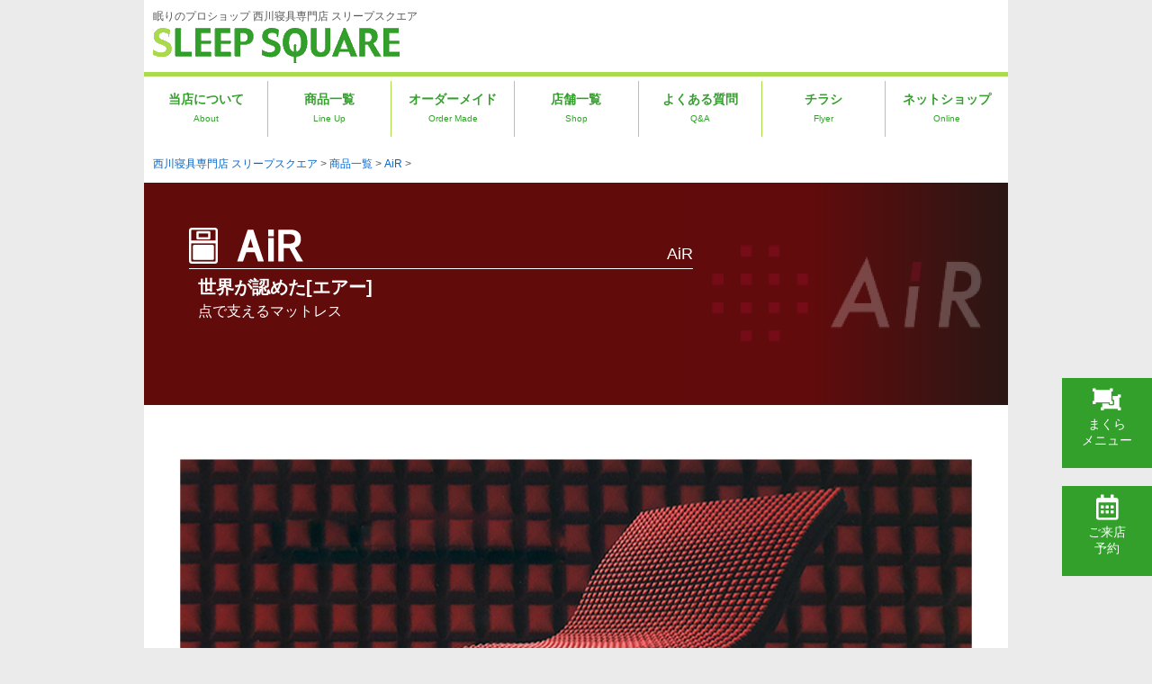

--- FILE ---
content_type: text/html; charset=UTF-8
request_url: https://www.sleepsquare.jp/merchandise/air/
body_size: 13265
content:
<!DOCTYPE HTML>
<html lang="ja">
<head>
	<!-- Google Tag Manager -->
<script>(function(w,d,s,l,i){w[l]=w[l]||[];w[l].push({'gtm.start':
new Date().getTime(),event:'gtm.js'});var f=d.getElementsByTagName(s)[0],
j=d.createElement(s),dl=l!='dataLayer'?'&l='+l:'';j.async=true;j.src=
'https://www.googletagmanager.com/gtm.js?id='+i+dl;f.parentNode.insertBefore(j,f);
})(window,document,'script','dataLayer','GTM-TTJC35F');</script>
<!-- End Google Tag Manager -->
<meta charset="UTF-8">
<meta http-equiv="content-language" content="ja">
<title>眠りのプロショップ 西川寝具専門店 スリープスクエア(Sleep Square)</title>
<meta name="keywords" content="寝具,西川寝具,布団,まくら,オーダーメイド,スリープスクエア,Sleep Square">
<meta name="description" content="東京／神奈川／埼玉に複数店舗を展開している西川寝具専門店「スリープスクエア」。寝具販売、羽毛リフォームなど。AIR">
<meta name="viewport" content="width=device-width, initial-scale=1">
<meta name="format-detection" content="telephone=no">
<meta name="google-site-verification" content="JqdidiQWJCjPSsexYeLV0IcLvUfEf91P__bVi74F8Q8">
<!--[if lte IE 8]>
<script src="/js/html5.js" type="text/javascript"></script>
<![endif]-->
<link rel="stylesheet" type="text/css" media="only screen and (min-width:641px)" href="/css/style.css">
<link rel="stylesheet" type="text/css" media="only screen and (max-width:640px)" href="/css/sp.css">
<link rel="stylesheet" type="text/css" media="print" href="/css/style.css">
<script type="text/javascript" src="/js/jquery.js"></script>
<script type="text/javascript" src="/js/mobile-detect.min.js"></script>
<script type="text/javascript" src="/js/cmn.js"></script>
<link href="/fontawesome/css/all.css" rel="stylesheet">
</head>
<body>
<!-- Google Tag Manager (noscript) -->
<noscript><iframe src="https://www.googletagmanager.com/ns.html?id=GTM-TTJC35F"
height="0" width="0" style="display:none;visibility:hidden"></iframe></noscript>
<!-- End Google Tag Manager (noscript) -->
<header>
<div>
<p>眠りのプロショップ 西川寝具専門店 スリープスクエア</p><p><a href="/"><img src="/img/cmn/logo.gif" width="274" height="39" alt="Sleep Square"></a><span id="sp_menu"><a href="#ftr_nav" onclick="spMenu();return false;">MENU</a></span></p>
</div>
<nav>
<ul>
<li><a href="/sleepsquare/">当店について<span>About</span></a></li>
<li><a href="/merchandise/">商品一覧<span>Line Up</span></a></li>
<li><a href="/custommade/">オーダーメイド<span>Order Made</span></a></li>
<li><a href="/shop/">店舗一覧<span>Shop</span></a></li>
<li><a href="/faq/">よくある質問<span>Q&amp;A</span></a></li>
<li><a href="/flyer/">チラシ<span>Flyer</span></a></li>
<li><a href="https://store.shopping.yahoo.co.jp/sleepsquare/" target="_blank" rel="noopener nofollow noreferrer">ネットショップ<span>Online</span></a></li>
</ul>
</nav>
		<!--追従ナビ-->
        <div class="s_bnr">
			<ul>
				<li><a href="http://www.sleepsquare.jp/custommade/"><i class="fas fa-object-ungroup fa-fw fa-2x"></i><br><span>まくら<br class="pc_type">メニュー</span></a></li>
				<li class="sp_type">
<div class="dropdown">
  <button class="dropdown__btn" id="dropdown__btn">
    <i class="fas fa-mobile-alt fa-fw fa-2x"></i><br>ＴＥＬ
  </button>
  <div class="dropdown__body">
    <ul class="dropdown__list">
		<li class="dropdown__item"><a href="tel:042-557-1280">みずほモール店（東京）042-557-1280</a></li>
		<li class="dropdown__item"><a href="tel:042-540-2283">グランデュオ立川店（東京）042-540-2283</a></li>
		<li class="dropdown__item"><a href="tel:042-661-7177">イーアス高尾店（東京）042-661-7177</a></li>
		<li class="dropdown__item"><a href="tel:03-3468-0900">渋谷笹塚店（東京）03-3468-0900</a></li>
		<li class="dropdown__item"><a href="tel:042-425-5313">ひばりヶ丘パルコ店（東京）042-425-5313</a></li>
		<li class="dropdown__item"><a href="tel:042-542-2210">昭島モリタウン店（東京）042-542-2210</a></li>
		<li class="dropdown__item"><a href="tel:042-481-1171">とうきゅう調布店 （東京）042-481-1171</a></li>
      	<li class="dropdown__item"><a href="tel:080-7124-6236">光が丘店（東京）080-7124-6236</a></li>
      	<li class="dropdown__item"><a href="tel:044-965-3081">新百合ヶ丘店（神奈川）044-965-3081</a></li>
        <li class="dropdown__item"><a href="tel:046-633-2370">湘南モールフィル店（神奈川）046-633-2370</a></li>
        <li class="dropdown__item"><a href="tel:042-998-8178">新所沢パルコ店（埼玉）042-998-8178</a></li>
        <li class="dropdown__item"><a href="tel:0270-63-3900">群馬スマーク伊勢崎店（群馬）0270-63-3900</a></li>
        <li class="dropdown__item"><a href="tel:043-257-6833">ワンズモール稲毛店（千葉）043-257-6833</a></li>
        <li class="dropdown__item"><a href="tel:047-316-1107">ニッケコルトンプラザ店（千葉）047-316-1107</a></li>
        <li class="dropdown__item"><a href="tel:029-855-9550">つくば店（茨城）029-855-9550</a></li>
    </ul>
  </div>
</div></li>
            <li><a href="http://www.sleepsquare.jp/reservation/"><i class="far fa-calendar-alt fa-fw fa-2x"></i><br><span>ご来店<br class="pc_type">予約</span></a></li>
			</ul>
</div>
		<!--追従ナビ-->
</header>
<article id="panthymonium">
<ul>
<li itemscope itemtype="http://data-vocabulary.org/Breadcrumb"><a href="/" itemprop="url"><span itemprop="title">西川寝具専門店 スリープスクエア</span></a>&nbsp;&gt;&nbsp;</li>
<li itemscope itemtype="http://data-vocabulary.org/Breadcrumb"><a href="/merchandise/" itemprop="url"><span itemprop="title">商品一覧</span></a>&nbsp;&gt;&nbsp;</li>
<li itemscope itemtype="http://data-vocabulary.org/Breadcrumb"><a href="/mattress/air/" itemprop="url"><span itemprop="title">AiR</span></a>&nbsp;&gt;&nbsp;</li>

</ul>
</article>
<div id="air_ttl" class="pagettl">
<h1><img src="/img/air/ttl.png" width="129" height="40" alt=""><span>AiR</span></h1>
<p>世界が認めた[エアー]</p>
<p>点で支えるマットレス</p>
</div>
<div id="air_page" class="page">
<img class="mt20" src="/img/air/air_top.jpg" width="100%"alt="">

<section>
<h2>[エアー]とは？<span>About AiR.</span></h2>
<p class="dv">多くのアスリートたちが遠征に必ず自分のマットレスを持っていく時代。
食事、運動、そして睡眠。体調管理に不可欠なものとしてマットレスや枕の重要性は、年々高まっています。
サッカーの三浦知良、ネイマール、野球の田中将大、ゴルフの松山英樹・・・
名前を挙げればきりがないほど多くのトップアスリートたちが自ら体感して選んだのが、
点で支えるコンディショニングマットレス［エアー］です。
雲の上に乗っているような心地よい眠り。寝返りをうっても保たれる安定した寝姿勢。目覚めた時に感じるすっきり感。
東京西川の［エアー］がもたらす質の高い眠りを、ぜひあなたのコンディショニングに取り入れてください。</p>
</section>


    
    <div class="content">
    	<div class="box">
<section>
<ul class="m_double_air">

<li><!--ひとかたまり-->
<h3>点で支える</h3>
<img src="/img/air/air_ten.jpg" width="80%"　alt="">
<p>表面の多数の凹凸が効果的に体圧を分散します。睡眠中に結構を妨げにくくする効果が期待され、体への負担を軽減します。</p>
</li><!--ひとかたまり-->

<li><!--ひとかたまり-->
<h3>自然な寝姿勢をキープする</h3>
<img src="/img/air/air_shizen.jpg" width="80%"　alt="">
<p>ベース部が体をしっかり受け止め、自然な寝姿勢をキープします。体圧を分散することで寝返りもスムーズにでき、リラックスした深い睡眠をサポートします。</p>
</li>

<div class="clear"></div>

</ul>

<ul class="m_double_air">
<li><!--ひとかたまり-->
<h3>優れた通気性</h3>
<img src="/img/air/air_tuuki.jpg" width="80%"　alt="">
<p>ウレタンの通気を促進する構造が、湿気や汗を拡散・放湿。干す手間や埃の心配も少なく、お手入れもラクです。</p>
</li><!--ひとかたまり-->

<li><!--ひとかたまり-->
<h3>機能&#215;デザイン</h3>
<img src="/img/air/air_design.jpg" width="80%"　alt="">
<p>高い機能性と優れたデザイン性を追求。国内外で高い評価を受け、さまざまなデザイン賞を受賞しています。</p>
</li>

<div class="clear"></div>

</ul>



</section>
        </div>
    </div>



<section>
<h2>MATTRESS TYPE<span>Introduction of various mattresses.</span></h2>
<div class="line_up air_link">

<a href="/merchandise/01se/"><img src="/img/air/bnr1.jpg" width="100%"　alt=""></a>
<a href="/merchandise/01first/"><img src="/img/air/bnr2.jpg" width="100%"　alt=""></a>
<a href="/merchandise/03zero_three/"><img src="/img/air/bnr3.jpg" width="100%"　alt=""></a>
<a href="/merchandise/si_spine_idealizer/"><img src="/img/air/bnr4.jpg" width="100%"　alt=""></a>
<a href="/merchandise/portable/"><img src="/img/air/bnr5.jpg" width="100%"　alt=""></a>

<div class="clear"></div>
</div>
<div class="clear"></div>
</section>


<article id="shopmenu">
<ul>
<li><a href="/shop/#kinshi">錦糸町PARCO店</a></li>
<li><a href="/shop/#kameido">カメイドクロック店</a></li>
<li><a href="/shop/#tachikawa">グランデュオ立川店</a></li>
<li><a href="/shop/#takao">イーアス高尾店</a></li>
<li><a href="/shop/#sasaduka">渋谷笹塚店</a></li>
<li><a href="/shop/#hibarigaoka">ひばりヶ丘パルコ店</a></li>
<li><a href="/shop/#moritown">昭島モリタウン店</a></li>
<li><a href="/shop/#chofu">とうきゅう調布店</a></li>
<li><a href="/shop/#hikarigaoka">光が丘店</a></li>
<li><a href="/shop/#sagamiohno">ボーノ相模大野店</a></li>
<li><a href="/shop/#shinyurigaoka">新百合ヶ丘店</a></li>
<li><a href="/shop/#tokorozawa">所沢店</a></li>
<li><a href="/shop/#isezaki">群馬スマーク<br class="pc">伊勢崎店</a></li>
<li><a href="/shop/#minamigyotoku">SOCOLA南行徳店</a></li>
<li><a href="/shop/#nikke" class="nikke">ニッケコルトン<br class="pc">プラザ店</a></li>
<li><a href="/shop/#tsukuba">つくば店</a></li>
<li><a href="/shop/#parche">静岡パルシェ店</a></li>
</ul>
</article>
</div>
<script type="text/javascript">
$(function(){
if($('#sp_menu').css('display')=='none'){
$('.m_double_air').each(function(){
var list=$(this).children('li');
for(var i=0;i<list.length;i+=3){
	var maxh=$(list[i]).height();
	if($(list[i+1]) && maxh<$(list[i+1]).height()){
		maxh=$(list[i+1]).height();
	}
	if($(list[i+2]) && maxh<$(list[i+2]).height()){
		maxh=$(list[i+2]).height();
	}
	$(list[i]).height(maxh);
	if($(list[i+1])){
		$(list[i+1]).height(maxh);
	}
	if($(list[i+2])){
		$(list[i+2]).height(maxh);
	}
}
});
}
});
</script>
<article id="gotop">
<p><img src="/img/cmn/gotop.gif" width="34" height="50" alt="ページのトップ"></p>
</article>
<footer>
<p>眠りのプロショップ 西川寝具専門店 スリープスクエア</p>
<p><a href="/"><img src="/img/cmn/logo.gif" width="274" height="39" alt="Sleep Square"></a></p>
<nav id="ftr_nav">
<ul>
<li><a href="/">TOP</a></li>
<li><a href="/sleepsquare/">当店について</a></li>
<li><a href="/merchandise/">商品一覧</a></li>
<li><a href="/custommade/">オーダーメイド</a></li>
<li><a href="/shop/">店舗一覧</a></li>
<li><a href="/faq/">よくある質問</a></li>
<li><a href="/flyer/">チラシ</a></li>
<li><a href="https://store.shopping.yahoo.co.jp/sleepsquare/" target="_blank" rel="noopener nofollow noreferrer">ネットショップ</a></li>
<li><a href="http://www.sleepsquare.jp/recruit/employment_template/">求人情報</a></li>
<li><a href="/company/">会社概要</a></li>
<li><a href="/sitemap/">サイトマップ</a></li>
</ul>
</nav>
<p>Copyright &copy; 2011-2017 SLEEP SQUARE<span class="pc">/</span><br class="sp">株式会社玉井. ALL Rights Reserved.</p>
</footer>
<script type="text/javascript">
(function(i,s,o,g,r,a,m){i['GoogleAnalyticsObject']=r;i[r]=i[r]||function(){
(i[r].q=i[r].q||[]).push(arguments)},i[r].l=1*new Date();a=s.createElement(o),
m=s.getElementsByTagName(o)[0];a.async=1;a.src=g;m.parentNode.insertBefore(a,m)
})(window,document,'script','//www.google-analytics.com/analytics.js','ga');
ga('create', 'UA-21019526-1', 'auto');
ga('send', 'pageview');
</script>
<!-- Global Site Tag (gtag.js) - Google Analytics -->
<script async src="https://www.googletagmanager.com/gtag/js?id=UA-107264171-1"></script>
<script>
  window.dataLayer = window.dataLayer || [];
  function gtag(){dataLayer.push(arguments)};
  gtag('js', new Date());

  gtag('config', 'UA-107264171-1');
</script>
		<!--追従ナビ-->
<script type="text/javascript">
(function () {
  document.addEventListener('DOMContentLoaded', function() {
    const btn = document.getElementById('dropdown__btn');
    if(btn) {
      btn.addEventListener('click', function(){
        this.classList.toggle('is-open');
      });
    }
  });
}());
</script>
		<!--追従ナビ-->
</body>
</html>


--- FILE ---
content_type: text/css
request_url: https://www.sleepsquare.jp/css/style.css
body_size: 48626
content:
/*
notes
when you upload this file to server, please change the path to img of "background" at...
"#main"
*/

/*
html5doctor.com Reset Stylesheet
v1.6.1
Last Updated: 2010-09-17
Author: Richard Clark - http://richclarkdesign.com
Twitter: @rich_clark
*/

html, body, div, span, object, iframe,
h1, h2, h3, h4, h5, h6, p, blockquote, pre,
abbr, address, cite, code,
del, dfn, em, img, ins, kbd, q, samp,
small, strong, sub, sup, var,
b, i,
dl, dt, dd, ol, ul, li,
fieldset, form, label, legend,
table, caption, tbody, tfoot, thead, tr, th, td,
article, aside, canvas, details, figcaption, figure,
footer, header, hgroup, menu, nav, section, summary,
time, mark, audio, video {
    margin:0;
    padding:0;
    border:0;
    outline:0;
    font-size:100%;
    vertical-align:baseline;
    background:transparent;
}

body {
    line-height:1;
}

article,aside,details,figcaption,figure,
footer,header,hgroup,menu,nav,section {
	display:block;
}

nav ul {
    list-style:none;
}

blockquote, q {
    quotes:none;
}

blockquote:before, blockquote:after,
q:before, q:after {
    content:'';
    content:none;
}

a {
    margin:0;
    padding:0;
    font-size:100%;
    vertical-align:baseline;
    background:transparent;
}

/* change colours to suit your needs */
ins {
    background-color:#ff9;
    color:#000;
    text-decoration:none;
}

/* change colours to suit your needs */
mark {
    background-color:#ff9;
    color:#000;
    font-style:italic;
    font-weight:bold;
}

del {
    text-decoration: line-through;
}

abbr[title], dfn[title] {
    border-bottom:1px dotted;
    cursor:help;
}

table {
    border-collapse:collapse;
    border-spacing:0;
}

/* change border colour to suit your needs */
hr {
    display:block;
    height:1px;
    border:0;
    border-top:1px solid #cccccc;
    margin:1em 0;
    padding:0;
}

input, select {
    vertical-align:middle;
}

img{
vertical-align:bottom;
}

/*----cmn style----*/
*{
box-sizing:border-box;
-webkit-box-sizing:border-box;
-moz-box-sizing:border-box;
}

html,body{
position:relative;
overflow-x: hidden;
}

body{
font-family: "qMmpS Pro W3","Hiragino Kaku Gothic Pro","CI","Meiryo",verdana,Osaka,"lr oSVbN","MS PGothic",Sans-Serif;
font-size:12px;
line-height:1.8em;
color:#555;
background-color:#ebebeb;
}

a{
color:#06c;
text-decoration:none;
}

a:hover{
color:#f60;
}

strong{
color:#f60;
}

.mt10{
margin-top:10px;
}

.mt20{
margin-top:20px;
}

.mt40{
margin-top:40px;
}

.img_l{
float:left;
margin-right:10px;
}

.img_r{
float:right;
margin-left:10px;
}

.clr{
overflow:hidden;
zoom:1;
}

.large{
font-size:16px;
line-height:28px;
}

.sp{
display:none;
}

/*header*/
header{
width:960px;
margin:0px auto;
background-color:#fff;
padding-bottom:10px;
}

header div{
padding:10px;
float:left;
width:50%;
text-align:right;
line-height:1.4em;
position: relative;
}

header div:first-child{
text-align:left;
}

header div p:first-child,header h1{
font-weight:normal;
margin-bottom:5px;
}

header .tel{
display:inline-block;
padding-left:28px;
color:#32a02a;
font-size:25px;
line-height:25px;
font-family:"Hiragino Mincho Pro", "HGMinchoB", "MS PMincho", serif;
background:url('../img/cmn/tel.gif') no-repeat 0px 50%;
background-size:22px 18px;
}

header nav{
clear:both;
border-top:5px solid #aada4e;
padding-top:5px;
overflow:hidden;
zoom:1;
}

header nav ul{
list-style-type:none;
}

header nav li{
width:14.285%;
float:left;
text-align:center;
border-left:1px solid #aada4e;
}

header nav li:first-child{
border-left:0px;
}

header nav a{
display:block;
color:#32a02a;
font-size:14px;
padding:10px 0px;
font-weight:bold;
position:relative;
}

header nav a span{
font-size:10px;
display:block;
font-weight:normal;
}

header nav a:hover{
text-decoration:none;
}

header nav a:hover:before,header nav a.s:before{
content:'';
width:0;
height:0;
border:7px solid transparent;
border-top:7px solid #aada4e;
position:absolute;
top:-5px;
left:50%;
margin-left:-7px;
}

#sp_menu{
display:none;
}

/*footer*/
footer{
width:960px;
margin:0px auto;
background-color:#fff;
border-top:12px solid #32a02a;
text-align:center;
padding-top:10px;
}

footer p:first-child{
font-size:14px;
}

footer img{
margin:5px 0px;
}

footer .ftr_tel{
display:inline-block;
border:1px solid #000;
padding:10px;
line-height:1em;
margin-right:10px;
}

footer .tel{
vertical-align:middle;
display:inline-block;
padding-left:40px;
color:#000;
font-size:33px;
line-height:33px;
font-family:"Hiragino Mincho Pro", "HGMinchoB", "MS PMincho", serif;
background:url('../img/cmn/tel.gif') no-repeat 0px 50%;
background-size:33px 27px;
}

footer nav{
background-color:#32a02a;
padding:10px;
margin-top:10px;
}

footer nav ul{
list-style-type:none;
letter-spacing:-1em;
}

footer nav li{
letter-spacing:normal;
display:inline-block;
margin-left:10px;
padding-left:10px;
border-left:1px solid #fff;
}

footer nav li:first-child{
margin-left:0px;
padding-left:0px;
border-left:0px;
}

footer nav a{
color:#fff;
}

footer p:last-child{
background-color:#777;
color:#fff;
padding:20px;
}

/*gotop*/
#gotop{
width:960px;
margin:0px auto;
background-color:#fff;
text-align:center;
padding:35px 0px;
}

#gotop img{
cursor:pointer;
}

/*index*/
.index-netshop {
  -webkit-box-sizing: border-box;
  box-sizing: border-box;
  display: -webkit-box;
  display: -ms-flexbox;
  display: flex;
  width: 960px;
  margin: 0 auto;
  padding: 12px 12px 0;
  background-color: #fff;
}
.index-netshop > * {
  width: 33.3333333%;
}
.index-netshop-title {
  -webkit-box-ordinal-group: 2;
  -ms-flex-order: 1;
  order: 1;
}
.index-netshop-yahoo {
  -webkit-box-ordinal-group: 1;
  -ms-flex-order: 0;
  order: 0;
}
.index-netshop-rakuten {
  -webkit-box-ordinal-group: 3;
  -ms-flex-order: 2;
  order: 2;
}
.index-netshop img {
  display: block;
  /* width: auto; */
  max-width: 100%;
  /* width: 33.3333333%; */
  height: auto;
}
.index-netshop a img:hover {
  opacity: .8;
}
#index-netshop:hover {
  opacity: .8;
}
#index_img{
width:960px;
height:446px;
margin:0px auto;
position:relative;
}

#index_img img{
position:absolute;
top:0px;
left:0px;
display:none;
}

#index_img ul{
width:960px;
height:20px;
position:absolute;
top:406px;
left:0px;
list-style-type:none;
text-align:center;
}

#index_img li{
width:20px;
height:20px;
background-color:#999;
cursor:pointer;
display:inline-block;
margin-left:10px;
opacity:0.5;
filter:alpha('opacity=50');
}

#index_img li:first-child{
margin-left:0px;
}

#index_img li:hover,#index_img li.s{
opacity:1;
filter:alpha('opacity=100');
}

#index{
width:960px;
height:872px;
background-color:#fff;
margin:0px auto;
position:relative;
}

#index section{
position:absolute;
}

#index a:hover{
text-decoration:none;
opacity:0.8;
filter:alpha('opacity=80');
}

#index section:before{
content:'詳しくはこちら';
width:180px;
height:30px;
background-color:#fff;
position:absolute;
bottom:8px;
left:50%;
margin-left:-90px;
text-align:center;
line-height:30px;
z-index:666;
box-sizing:border-box;
-moz-box-sizing:border-box;
-webkit-box-sizing:border-box;
}

#index section:after{
content:'';
width:10px;
height:10px;
position:absolute;
bottom:17px;
left:50%;
margin-left:70px;
-webkit-transform: rotate(45deg);
-oz-transform: rotate(45deg);
transform: rotate(45deg);
z-index:666;
}

#index section h2{
text-align:center;
}

#index_feather{
width:624px;
height:332px;
top:12px;
left:12px;
background:url('../img/index/feather.jpg') no-repeat right;
}

#index_feather:before{
left:71px!important;
margin:0px!important;
color:#329e2a;
border:2px solid #329e2a;
}

#index_feather:after{
left:230px!important;
margin:0px!important;
border-top:2px solid #329e2a;
border-right:2px solid #329e2a;
}

#index_feather h2{
width:322px;
height:332px;
position:relative;
background-color:#329e2a;
padding-top:20px;
}

#index_feather h2:after{
content:'';
width:0;
height:0;
border:20px solid transparent;
border-left:20px solid #329e2a;
position:absolute;
top:50%;
left:322px;
margin-top:-20px;
}

#index_feather p{
width:222px;
height:130px;
position:absolute;
color:#fff!important;
left:50px;
bottom:50px;
}

#index_flyer{
width:294px;
height:332px;
top:12px;
right:12px;
background:url('../img/index/flyer.jpg') no-repeat bottom;
}

#index_flyer:before{
color:#5cace2;
border:2px solid #5cace2;
}

#index_flyer:after{
border-top:2px solid #5cace2;
border-right:2px solid #5cace2;
}

#index_flyer h2{
width:100%;
height:120px;
position:relative;
background-color:#5cace2;
padding-top:12px;
}

#index_flyer h2:after{
content:'';
width:0;
height:0;
border:20px solid transparent;
border-top:20px solid #5cace2;
position:absolute;
top:120px;
left:50%;
margin-left:-20px;
}

#index_movie h2,#index_news h2,#index_blog h2{
width:100%;
height:41px;
position:relative;
}

#index_movie h2:after,#index_news h2:after,#index_blog h2:after{
content:'';
width:0;
height:0;
border:20px solid transparent;
position:absolute;
top:41px;
left:50%;
margin-left:-20px;
}

#index_movie{
width:270px;
height:230px;
top:362px;
left:12px;
background:url('../img/index/movie.jpg') no-repeat bottom;
}

#index_movie:before{
color:#e74c3c;
border:2px solid #e74c3c;
}

#index_movie:after{
border-top:2px solid #e74c3c;
border-right:2px solid #e74c3c;
}

#index_movie h2{
background-color:#e74c3c;
padding-top:10px;
}

#index_movie h2:after{
border-top:20px solid #e74c3c;
}

#index_news{
width:650px;
height:230px;
top:362px;
left:298px;
background:url('../img/index/news.jpg') no-repeat 50% 20%;
background-size:cover;
}

#index_news:before{
color:#c1382a;
border:2px solid #c1382a;
}

#index_news:after{
border-top:2px solid #c1382a;
border-right:2px solid #c1382a;
}

#index_news h2{
background-color:#c1382a;
padding-top:8px;
}

#index_news h2:after{
border-top:20px solid #c1382a;
}

#index_blog{
width:294px;
height:230px;
top:362px;
right:12px;
background:url('../img/index/blog.jpg') no-repeat bottom;
}

#index_blog:before{
color:#d35400;
border:2px solid #d35400;
}

#index_blog:after{
border-top:2px solid #d35400;
border-right:2px solid #d35400;
}

#index_blog h2{
background-color:#d35400;
padding-top:9px;
}

#index_blog h2:after{
border-top:20px solid #d35400;
}


#index_merchandise h2,#index_custommade h2,#index_shop h2{
width:196px;
height:98px;
position:relative;
}

#index_merchandise h2:after,#index_custommade h2:after,#index_shop h2:after{
content:'';
width:0;
height:0;
border:20px solid transparent;
position:absolute;
top:98px;
left:50%;
margin-left:-20px;
}

#index_merchandise{
width:196px;
height:262px;
bottom:0px;
left:12px;
background:url('../img/index/merchandise.jpg') no-repeat bottom;
}

#index_merchandise:before{
color:#2ecc71;
border:2px solid #2ecc71;
}

#index_merchandise:after{
border-top:2px solid #2ecc71;
border-right:2px solid #2ecc71;
}

#index_merchandise h2{
background-color:#2ecc71;
padding-top:11px;
}

#index_merchandise h2:after{
border-top:20px solid #2ecc71;
}

#index_custommade{
width:196px;
height:262px;
bottom:0px;
left:226px;
background:url('../img/index/custommade.jpg') no-repeat bottom;
}

#index_custommade:before{
color:#566472;
border:2px solid #566472;
}

#index_custommade:after{
border-top:2px solid #566472;
border-right:2px solid #566472;
}

#index_custommade h2{
background-color:#566472;
padding-top:13px;
}

#index_custommade h2:after{
border-top:20px solid #566472;
}

#index_shop{
width:196px;
height:262px;
bottom:0px;
left:440px;
background:url('../img/index/shop.jpg') no-repeat bottom;
}

#index_shop:before{
color:#8e44ad;
border:2px solid #8e44ad;
}

#index_shop:after{
border-top:2px solid #8e44ad;
border-right:2px solid #8e44ad;
}

#index_shop h2{
background-color:#8e44ad;
padding-top:12px;
}

#index_shop h2:after{
border-top:20px solid #8e44ad;
}

#index_reservation{
width:294px;
height:122px;
bottom:140px;
right:12px;
background-color:#34495e;
}

#index_reservation:after{
display:none;
}

#index_reservation:before{
content:''!important;
width:0!important;
height:0!important;
background:transparent!important;
border:10px solid transparent;
border-left:10px solid #fff;
position:absolute;
margin:-10px 0px 0px 0px!important;
left:auto!important;
right:0px!important;
top:50%!important;
}

/**
#index_reservation h2:after{
content:'準備中';
width:294px;
height:122px;
display:block;
background:rgba(0,0,0,0.7);
position:absolute;
top:0px;
left:0px;
z-index:999;
color:#fff;
line-height:122px;
font-size:24px;
letter-spacing:0.5em;
text-indent:0.5em;
}**/

#index_reservation h2{
padding-top:23px;
}

#index_inq{
width:294px;
height:122px;
bottom:0px;
right:12px;
background-color:#47c9af;
}

#index_inq:after{
display:none;
}

#index_inq:before{
content:''!important;
width:0!important;
height:0!important;
background:transparent!important;
border:10px solid transparent;
border-left:10px solid #fff;
position:absolute;
margin:-10px 0px 0px 0px!important;
left:auto!important;
right:0px!important;
top:50%!important;
}

#index_inq h2{
padding-top:24px;
}

/*page*/
#panthymonium{
width:960px;
margin:0px auto;
background-color:#fff;
padding:10px;
}

#panthymonium ul{
list-style-type:none;
letter-spacing:-1em;
}

#panthymonium li{
letter-spacing:normal;
display:inline-block;
}

.pagettl{
width:960px;
height:247px;
margin:0px auto;
background-color:#fff;
color:#fff;
padding:50px;
}

.pagettl2{
width:960px;
height:100px;
padding:0px 50px;
margin:0px auto;
color:#fff;
font-size:18px;
line-height:100px;
height:100px;
background:url('../img/cmn/ttl_bg.png') no-repeat 650px 50%;
background-color:#32a02a;
}

.pagettl h1,.pagettl p:first-child{
width:560px;
border-bottom:1px solid #fff;
margin-bottom:10px;
padding-bottom:5px;
position:relative;
}

.pagettl h1 span,.pagettl p:first-child span{
font-size:18px;
position:absolute;
text-align:right;
right:0px;
bottom:5px;
font-weight:normal;
}

.pagettl p:nth-child(2),.pagettl p:nth-child(3){
width:540px;
margin:5px 0px 5px 10px;
}

.pagettl p:nth-child(2){
font-size:20px;
font-weight:bold;
}

.pagettl p:last-child{
font-size:16px;
}

.page{
width:960px;
margin:0px auto;
background-color:#fff;
padding:40px 40px 0px 40px;
}

.page section,.page article{
margin-top:40px;
}

.page section:first-child,.page article:first-child,.page h2+article{
margin-top:0px;
}

.page section{
text-align:center;
}

.page section article,.page section p{
text-align:left;
}

.page section h2{
font-size:25px;
line-height:32px;
display:inline-block;
margin:0px auto 15px auto;
text-align:center;
}

.page section h2 span{
width:100%;
min-width:400px;
display:block;
font-size:15px;
line-height:21px;
color:#777;
border-top:1px solid #566472;
margin-top:8px;
padding:8px 20px 0px 20px;
}

.page_s{
width:750px;
margin:40px auto 0px auto;
}

#shopmenu{
text-align:center;
margin-top:40px;
}

#shopmenu ul{
list-style-type:none;
letter-spacing:-1em;
}

#shopmenu li{
letter-spacing:normal;
display:inline-block;
margin-left:10px;
font-size:13px;
}

#shopmenu li:nth-child(5n+1){
margin-left:0px;
}

#shopmenu a{
display:table-cell;
width:168px;
height:75px;
vertical-align:middle;
text-align:center;
border:2px solid #32a02a;
color:#32a02a;
margin-left:10px;
position:relative;
}

#shopmenu a:hover{
text-decoration:none;
color:#fff;
background-color:#32a02a;
}

#shopmenu a:before{
content:'';
width:10px;
height:10px;
position:absolute;
top:30px;
right:10px;
border-top:2px solid #329e2a;
border-right:2px solid #329e2a;
-webkit-transform: rotate(45deg);
-oz-transform: rotate(45deg);
transform: rotate(45deg);
}

#shopmenu a:hover:before{
border-top:2px solid #fff;
border-right:2px solid #fff;
}

/*list*/
.triple{
list-style-type:none;
overflow:hidden;
zoom:1;
}

.triple li{
width:280px;
margin:20px 0px 0px 20px;
float:left;
}

.triple li:nth-child(3n+1){
clear:both;
margin-left:0px;
}

/*.triple li;first-child,*/.triple li:nth-child(2),.triple li:nth-child(3){
margin-top:0px;
}

/*sleepsquare*/
#sleepsquare_ttl{
background:url('../img/sleepsquare/ttl_bg.jpg') no-repeat right;
background-color:#32a02a;
}

#sleepsquare_page h2{
color:#32a02a;
}

/*merchandise*/
#merchandise_ttl{
background:url('../img/merchandise/ttl_bg.jpg') no-repeat right;
background-color:#2ecc71;
padding-top:85px;
}

#merchandise_page h2{
color:#2ecc71;
}

.merchandise_box{
border:1px solid #2ecc71;
padding:15px 55px 15px 15px;
font-size:16px;
line-height:24px;
color:#555;
overflow:hidden;
zoom:1;
position:relative;
}

.merchandise_box img{
float:right;
margin-left:10px;
}

.merchandise_box h3{
color:#000;
font-size:24px;
line-height:32px;
margin-bottom:10px;
}

.merchandise_box:before{
content:'';
width:40px;
height:100%;
position:absolute;
top:0px;
right:0px;
background-color:#2ecc71;
}

.merchandise_box:after{
content:'';
width:10px;
height:10px;
position:absolute;
top:50%;
margin-top:-8px;
right:16px;
border-top:4px solid #fff;
border-right:4px solid #fff;
z-index:666;
-webkit-transform: rotate(45deg);
-oz-transform: rotate(45deg);
transform: rotate(45deg);
}

.merchandise_box:hover{
background-color:#fff9e9;
}

.merchandise_img{
overflow:hidden;
zoom:1;
}

.merchandise_img .lefthandpath{
width:430px;
float:left;
}

.merchandise_img .righttodie{
width:430px;
float:right;
}

.merchandise_img .righthandpath{
width:430px;
float:right;
}

.merchandise_img .lefttodie{
width:430px;
float:left;
}

.merchandise_triple{
list-style-type:none;
overflow:hidden;
zoom:1;
}

.merchandise_triple li{
width:280px;
margin:20px 0px 0px 20px;
float:left;
border:1px solid #2ecc71;
}

.merchandise_triple li:nth-child(3n+1){
clear:both;
margin-left:0px;
}

.merchandise_triple li:nth-child(1),.merchandise_triple li:nth-child(2),.merchandise_triple li:nth-child(3){
margin-top:0px;
}

.merchandise_triple h3{
background-color:#2ecc71;
color:#fff;
font-size:18px;
padding:10px;
text-align:left;
position:relative;
}

.merchandise_triple h3:after{
content:'';
width:0;
height:0;
border:6px solid transparent;
border-top:6px solid #2ecc71;
position:absolute;
left:50%;
top:100%;
margin-left:-6px;
}

.merchandise_triple p{
padding:10px;
}

/*duvet*/
#duvet_ttl{
background:url('../img/duvet/ttl_bg.jpg') no-repeat right;
background-color:#2ecc71;
}

#duvet_page h2{
color:#2ecc71;
}

/*mattress*/
#mattress_ttl{
background:url('../img/mattress/ttl_bg.jpg') no-repeat right;
background-color:#2ecc71;
}

#mattress_page h2{
color:#2ecc71;
}

/*seasonal*/
#seasonal_ttl{
background-color:#2ecc71;
}

#seasonal_page h2{
color:#2ecc71;
}

/*custommade*/
#custommade_ttl{
background:url('../img/custommade/ttl_bg.jpg') no-repeat right;
background-color:#566472;
}

#custommade_page h2{
color:#566472;
}

.cm_box{
width:720px;
height:100px;
margin-left:auto;
margin-right:auto;
}

.cm_box h3{
display:table-cell;
width:190px;
height:100px;
text-align:center;
vertical-align:middle;
background-color:#566472;
color:#fff;
font-size:20px;
position:relative;
}

.cm_box h3:before{
content:'';
width:0;
height:0;
border:50px solid transparent;
border-right:30px solid #566472;
position:absolute;
right:100%;
top:50%;
margin-top:-50px;
}

.cm_box p{
display:table-cell;
width:530px;
height:100px;
vertical-align:middle;
border:3px solid #566472;
font-size:16px;
padding-left:20px;
position:relative;
}

.cm_box p:before{
content:'';
width:0;
height:0;
border:50px solid transparent;
border-left:30px solid #566472;
position:absolute;
left:526px;
top:50%;
margin-top:-50px;
}

.cm_box p:after{
content:'';
width:0;
height:0;
border:48px solid transparent;
border-left:29px solid #fff;
position:absolute;
left:524px;
top:50%;
margin-top:-48px;
}

#step{
list-style-type:none;
}

#step li{
border:5px solid #8b3;
padding:15px;
margin-top:60px;
position:relative;
}

#step li:first-child{
margin-top:30px;
}

#step li:before{
content:'';
width:0;
height:0;
border:20px solid transparent;
border-top:20px solid #f60;
position:absolute;
top:-45px;
left:50%;
margin-left:-20px;
}

#step li:first-child:before{
display:none;
}

#step li:after{
content:'';
display:block;
width:0;
height:0;
clear:both;
}

#step li h3{
float:left;
width:630px;
font-size:24px;
line-height:1.5em;
text-align:left;
border-bottom:1px dashed #ccc;
padding-bottom:10px;
margin-bottom:10px;
position:relative;
}

#step li h3 span{
font-size:15px;
line-height:1em;
text-align:center;
display:inline-block;
background-color:#8b3;
color:#fff;
padding:15px 30px;
border-radius:5px 5px 0px 0px;
position:absolute;
bottom:100%;
margin-bottom:20px;
left:-20px;
}

#step li p{
float:left;
width:630px;
font-size:14px;
line-height:1.8em;
}

#step li h3+p{
background-color:#f93;
color:#fff;
padding:10px;
margin-bottom:10px;
font-size:16px;
border-radius:5px;
}

#step li img{
float:right;
}

/*shop*/
#shop_ttl{
background:url('../img/shop/ttl_bg.jpg') no-repeat right;
background-color:#8e44ad;
}

#shop_page h2{
color:#8e44ad;
}

#shop_menu{
margin:0px auto 20px auto;
text-align:center;
}

#shop_menu ul{
list-style-type:none;
}

#shop_menu li{
display:inline-block;
width:130px;
border:1px solid #329e2a;
border-radius:5px;
position:relative;
margin-left:10px;
}

#shop_menu li:first-child{
margin-left:10px;
}

#shop_menu li:before{
content:'';
width:10px;
height:10px;
position:absolute;
bottom:8px;
left:58px;
border-bottom:2px solid #329e2a;
border-right:2px solid #329e2a;
-webkit-transform: rotate(45deg);
-oz-transform: rotate(45deg);
transform: rotate(45deg);
}

#shop_menu li a{
display:block;
color:#329e2a;
padding:10px 0px 20px 0px;
font-size:18px;
border-radius:4px;
}

#shop_menu li a:hover{
background-color:#fff9e9;
}

.shopbox{
overflow:hidden;
zoom:1;
border-top:1px solid #bbb;
padding-top:40px;
}

h2+.shopbox{
padding-top:0px;
border-top:0px;
}

.shopbox h3{
width:550px;
float:left;
border-bottom:1px solid #566472;
color:#329e2a;
font-size:24px;
line-height:24px;
padding-bottom:10px;
margin-bottom:10px;
position:relative;
}

.shopbox h3 span{
font-weight:normal;
font-size:14px;
color:#666;
position:absolute;
text-align:right;
right:0px;
bottom:5px;
}

.shopbox p{
width:540px;
float:left;
font-size:16px;
margin-top:20px;
padding-left:50px;
min-height:42px;
}

.shopbox div:nth-child(1){
width:540px;
float:left;
}

.shopbox div:nth-child(2){
width:310px;
height:250px;
float:right;
border:5px solid #f4fae8;
}

.shopbox .address{
background:url('../img/shop/address.png') no-repeat 0px 50%;
background-size:42px 42px;
}

.shopbox .tel{
line-height:42px;
background:url('../img/shop/tel.png') no-repeat 0px 50%;
background-size:39px 32px;
color:#329e2a;
font-size:36px;
}


.shopbox .openhour{
  display: -webkit-box;
  display: -ms-flexbox;
  display: flex;
  -webkit-box-align: center;
  -ms-flex-align: center;
  align-items: center;
  line-height: 1.4;
  background:url('../img/shop/oh.png') no-repeat 0px 50%;
  background-size:42px 42px;
}

/*faq*/
#faq_ttl{
background:url('../img/faq/ttl_bg.jpg') no-repeat right;
background-color:#32a02a;
}

#faq_page h2{
color:#32a02a;
}

.redshark{
color:#f00;
font-size:18px;
text-align:center!important;
padding:10px;
background-color:#ffcbcb;
}

/*flyer*/
#flyer_ttl{
background:url('../img/flyer/ttl_bg.jpg') no-repeat right;
background-color:#5cace2;
}

#flyer_page h2{
color:#5cace2;
}

.flyer_box h3{
background-color:#5cace2;
color:#fff;
font-size:20px;
padding:10px;
margin-bottom:10px;
}

.flyer_box p{
font-size:16px;
line-height:28px;
}

.flyer_box div{
overflow:hidden;
zoom:1;
margin-top:10px;
}

.flyer_box div a{
display:block;
float:right;
position:relative;
}

.flyer_box div a:first-child{
float:left;
}

.flyer_box div a:after{
content:'';
display:block;
width:34px;
height:34px;
background:url('../img/flyer/zoom.png') no-repeat;
background-size:34px 34px;
position:absolute;
right:0px;
bottom:0px;
}
.flyer_box div a img {
  width: 430px;
  height: auto;
}

/*feather*/
#feather_ttl{
background:url('../img/feather/ttl_bg.jpg') no-repeat right;
background-color:#32a02a;
}

#feather_page h2{
color:#32a02a;
}

#feather_page section{
width:750px;
margin-left:auto;
margin-right:auto;
}

#feather1{
background-color:#fff9dd;
border-radius:10px;
padding:10px;
overflow:hidden;
zoom:1;
}

#feather1 h3{
float:left;
}

#feather1 ul{
list-style-type:none;
width:390px;
float:right;
}

#feather1 li{
width:120px;
height:140px;
float:left;
margin:10px 0px 0px 10px;
background-color:#fff;
border-radius:5px;
-webkit-box-shadow:2px 2px 2px rgba(0,0,0,0.2);
box-shadow:2px 2px 2px rgba(0,0,0,0.2);
padding:10px;
}

#feather1 li:nth-child(1),#feather1 li:nth-child(2),#feather1 li:nth-child(3){
margin-top:0px;
}

#feather2{
border:5px solid #09c;
border-radius:10px;
padding:20px;
}

#feather2 ul{
list-style-type:none;
overflow:hidden;
zoom:1;
margin-top:20px;
}

#feather2 li{
width:340px;
float:right;
}

#feather2 li:first-child{
float:left;
}

#feather3{
background-color:#fee;
border-radius:10px;
padding:20px;
}

/*blog/news*/
.posts{
overflow:hidden;
zoom:1;
}

.posts h1{
padding:30px;
color:#fff;
font-size:18px;
background:url('../img/cmn/ttl_bg.png') no-repeat 580px 50%;
background-color:#32a02a;
margin-bottom:40px;
}

.posts #lefthandpath{
width:666px;
float:left;
}

.posts #righttodie{
width:194px;
float:right;
}

.posts #lefthandpath section p{
margin-bottom:15px;
}

.posts #lefthandpath section img{
max-width:666px;
height:auto;
}

/*sidenav*/
#sidenav{
width:194px;
float:right;
}

#sidenav h2{
color:#32a02a;
padding-bottom:10px;
border-bottom:1px solid #566472;
font-size:16px;
text-align:center;
}

#sidenav ul{
list-style-type:none;
}

#sidenav li{
border-bottom:1px dashed #ccc;
}

#sidenav li a{
display:block;
padding:10px;
color:#666;
position:relative;
}

#sidenav li a:after{
content:'';
width:0;
height:0;
border:6px solid transparent;
border-left:6px solid #f60;
position:absolute;
right:4px;
top:50%;
margin-top:-6px;
}

#sidenav li a:hover{
text-decoration:none;
background-color:#fff9ee;
}

#sidenav p{
margin-top:10px;
}

/*list*/
.list ul:first-child{
list-style-type:none;
}

.list ul:first-child li{
border:1px solid #566472;
margin-top:10px;
}

.list ul:first-child li:first-child{
margin-top:0px;
}

.list ul:first-child li a{
display:block;
padding:10px ;
color:#333;
position:relative;
}

.list ul:first-child li a:before{
content:'';
width:0;
height:0;
border:5px solid transparent;
border-right:5px solid #f60;
border-bottom:5px solid #f60;
position:absolute;
right:5px;
bottom:5px;
}

.list ul:first-child li a:hover{
background-color:#fff9ee;
text-decoration:none;
}

.list ul:first-child li h2{
font-size:18px;
padding-bottom:5px;
margin-bottom:5px;
color:#32a02a;
border-bottom:1px dashed #ccc;
}

.post_info {
margin-bottom:10px;
}

.post_info span{
display:inline-block;
width:100px;
margin:5px 5px 0px 0px;
background-color:#f60;
color:#fff;
text-align:center;
padding:3px 0px;
line-height:1em;
}

/*page menu*/
.pmenu{
margin-top:20px;
color:#566472;
}

.pmenu li{
display:inline-block;
margin:0px 10px 0px 0px;
line-height:1em;
}

.pmenu a{
display:block;
background-color:#fff;
border:1px solid #566472;
color:#566472;
padding:10px;
border-radius:5px;
}

.pmenu span{
display:block;
background-color:#566472;
color:#fff;
padding:10px;
border-radius:5px;
}

/*blog*/
#blog_ttl{
background-color:#d35400;
background-position:400px 50%;
}

/*news*/
#news_ttl{
background-color:#c1382a;
}

/*company*/
#company_ttl{
background:url('../img/company/ttl_bg.jpg') no-repeat right;
background-color:#32a02a;
}

#company_page h2{
color:#32a02a;
}

.profile{
width:640px;
margin:0px auto;
border-collapse:separate;
border-spacing:20px;
margin-top:-20px;
}

.profile th,.profile td{
font-size:18px;
vertical-align:middle;
padding:10px;
border:1px solid #32a02a;
position:relative;
}

.profile th:before{
content:'';
width:20px;
height:100%;
display:block;
background-color:#32a02a;
border:1px solid #32a02a;
position:absolute;
top:-1px;
right:-21px;
-webkit-box-sizing:content-box;
box-sizing:content-box;
}

.profile th{
width:30%;
background-color:#32a02a;
color:#fff;
text-align:center;
text-indent:20px;
}

.profile td{
width:70%;
text-align:left;
}

#company_shop{
width:580px;
margin:0px auto;
text-align:left;
list-style-type:none;
font-size:18px;
}

#company_shop li{
border-top:1px dashed #999;
margin-top:10px;
padding:10px 0px 0px 20px;
position:relative;
}

#company_shop li:first-child{
border-top:0px;
margin-top:0px;
padding-top:0px;
}

#company_shop li:before{
content:'';
width:0;
height:0;
border:6px solid transparent;
border-left:6px solid #32a02a;
position:absolute;
top:50%;
margin-top:-1px;
left:10px;
}

#company_shop li:first-child:before{
margin-top:-6px;
}

.notes{
font-size:16px;
text-align:left;
}

.notes dt{
font-size:21px;
color:#000;
padding:0px 0px 5px 10px;
border-bottom:3px solid #acda50;
margin-bottom:10px;
margin-top:15px;
}

.notes dd{
padding-left:10px;
}

/*sitemap*/
#sitemap_ttl{
background:url('../img/sitemap/ttl_bg.jpg') no-repeat right;
background-color:#32a02a;
padding-top:85px;
}

#sitemap_page h2{
color:#32a02a;
}

#sitemap{
width:666px;
margin:0px auto;
list-style-type:none;
text-align:left;
border-bottom:1px dashed #ccc;
}

#sitemap ul{
list-style-type:none;
}

#sitemap>li{
border-top:1px dashed #ccc;
font-size:16px;
}

#sitemap li a{
display:block;
padding:10px 0px 10px 20px;
position:relative;
color:#555;
}

#sitemap li a:hover{
background-color:#fff9dd;
}

#sitemap li a:before{
content:'';
width:0;
height:0;
border:6px solid transparent;
border-left:6px solid #32a02a;
position:absolute;
top:50%;
margin-top:-6px;
left:10px;
}

#sitemap li li{
padding-left:30px;
}

/*inq*/
#inq_ttl{
background:url('../img/inq/ttl_bg.jpg') no-repeat right;
background-color:#47c9af;
padding-top:85px;
}

#inq_page h2{
color:#47c9af;
}

/*form*/
.step{
overflow:hidden;
zoom:1;
margin-bottom:30px;
list-style-type:none;
}

.step li{
background-color:#eee;
text-align:center;
padding:10px;
width:230px;
float:left;
margin-left:30px;
position:relative;
border-radius:5px;
}

.step li:before{
content:'';
width:0;
height:0;
border:10px solid transparent;
border-left:10px solid #999;
position:absolute;
top:50%;
left:-20px;
margin-top:-10px;
}

.step li:first-child{
margin-left:0px;
}

.step li.s{
background-color:#47c9af;
color:#fff;
}

form table{
border-top:1px solid #ccc;
border-left:1px solid #ccc;
width:100%;
margin-top:10px;
}

form th,form td{
border-bottom:1px solid #ccc;
border-right:1px solid #ccc;
text-align:left;
vertical-align:top;
padding:10px;
}

form th{
width:25%;
background-color:#eee;
}

form td{
width:75%!important;
}

form th span{
display:inline-block;
background-color:#900;
color:#fff;
line-height:1em;
padding:3px;
margin-left:5px;
font-weight:normal;
border-radius:3px;
}

input[type="text"],
input[type="email"],
input[type="tel"],
textarea{
border:0;
padding:3px;
color:#555;
border:1px solid #eee;;
background-color:#f9f9f9;
width:100%;
-webkit-box-sizing:border-box;
box-sizing:border-box;
}

input[type="text"]:hover,textarea:hover{
background-color:#eee;
}

textarea{
height:150px;
}

select{

-webkit-appearance: none;
-moz-appearance: none;
appearance: none;
padding:3px 20px 3px 3px;
border: 1px solid #ccc;
border-radius:0px;
background:url('../img/cmn/delta.png') no-repeat right 50%;
background-color:#fff;
cursor:pointer;
}

label{
position:relative;
padding-left:15px;
}

input[type=radio],input[type=checkbox]{
opacity:0;
width:0px;
height:0px;
}

label:before{
display: inline-block;
content: "";
width: 12px;
height: 12px;
background-color: #fff;
box-shadow:0px 0px 1px 1px #ccc;
-webkit-box-shadow:0px 0px 1px 1px #ccc;
-moz-box-shadow:0px 0px 1px 1px #ccc;
border-radius: 6px;
position:absolute;
top:50%;
left:0px;
margin-top:-6px;
}

input[type=radio]:checked + label:after {
display: inline-block;
content: "";
width: 8px;
height: 8px;
background-color: #f30;
border-radius: 4px;
position:absolute;
top:50%;
left:2px;
margin-top:-4px;
}

label.cbox:before{
display: inline-block;
content: "";
width: 12px;
height: 12px;
background-color: #fff;
box-shadow:0px 0px 1px 1px #ccc;
-webkit-box-shadow:0px 0px 1px 1px #ccc;
-moz-box-shadow:0px 0px 1px 1px #ccc;
border-radius: 0px;
position:absolute;
top:50%;
left:0px;
margin-top:-6px;
}

input[type=checkbox]:checked + label:after {
display: inline-block;
content: "";
width: 6px;
height: 6px;
border-left: 3px solid #f30;
border-bottom: 3px solid #f30;
-webkit-transform: rotate(-45deg);
transform: rotate(-45deg);
position:absolute;
top:50%;
left:2px;
margin-top:-6px;
}

input[type=button].submit,input[type=submit]{
text-align:center;
border:0px;
padding:10px 40px;
font-family:Arial, sans-serif;
font-size:16px;
background-color:#900;
color:#fff;
cursor:pointer;
border-radius:5px;
}

input[type=submit]+.wpcf7-spinner{
display:none!important;
}

input[type=button].goback,
input[type=button].wpcf7-previous{
margin-left:10px;
text-align:center;
border:0px;
padding:10px 40px;
font-family:Arial, sans-serif;
font-size:14px;
background-color:#ccc;
color:#fff;
cursor:pointer;
border-radius:5px;
}

input[type=submit]:hover,input[type=button].submit:hover{
background-color:#600;
}

.submit{
margin:10px 0px 0px 0px;
text-align:center;
}

#contact tr.err th,#contact tr.err td{
background-color:#fdd;
}

#contact #confirm{
display:none;
}

/*movie*/
#movie_ttl{
background:url('../img/movie/ttl_bg.png') no-repeat right;
background-color:#e74c3c;
}

#movie{
overflow:hidden;
zoom:1;
}

#movie ul{
list-style-type:none;
}

#movie li{
border-bottom:1px dashed #ccc;
padding:20px 0px;
overflow:hidden;
zoom:1;
}

#movie li:first-child{
border-top:1px dashed #ccc;
}

#movie li .movie{
width:320px;
height:180px;
float:left;
}

#movie li .txt{
width:540px;
float:right;
text-align:left;
}

#movie li h2{
padding:5px 0px 5px 15px;
border-left:5px solid #e74c3c;
color: #e74c3c;
text-align:left;
}




/*****************************************************************以下佐藤追加/
/*****************************************************************/

.air_link img:hover{
    cursor:pointer;
    filter: alpha(opacity=60);        /* ie lt 8 */
    -ms-filter: "alpha(opacity=60)";  /* ie 8 */
    -moz-opacity:0.6;                 /* FF lt 1.5, Netscape */
    -khtml-opacity: 0.6;              /* Safari 1.x */
    opacity:0.6;
    zoom:1;
}

.dv{
font-size:14px;
line-height:28px;
}

.buy_b{
    display: inline-block;
    padding: 0.5em 1em;
    text-decoration: none;
    background: #f7f7f7;
    border-left: solid 6px gray;/*左線*/
    color: gray;/*文字色*/
    font-weight: bold;
    font-size:20px;
    -webkit-box-shadow: 0px 2px 2px rgba(0, 0, 0, 0.29);
    box-shadow: 0px 2px 2px rgba(0, 0, 0, 0.29);
}
.buy_b:hover {
background:white;
opacity:0.5;
}

.buy_b_box{
margin-bottom:25px;
}


.mattress_top{
width:100%;
font-size:14px;
border:1px solid #2ecc71;
}

.mattress_top p{
margin-right:15px;
margin-left:10px;
}

.m_double{
list-style-type:none;
overflow:hidden;
zoom:1;
}

.m_double li{
width:420px;
margin:20px 0px 0px 40px;
float:left;
border:1px solid #2ecc71;
}

.m_double li:nth-child(2n+1){
clear:both;
margin-left:0px;
}

.m_double li:first-child,.m_double li:nth-child(2){
margin-top:0px;
}

.m_double h3{
background-color:#2ecc71;
color:#fff;
font-size:18px;
padding:10px;
text-align:left;
position:relative;
}

.m_double h3:after{
content:'';
width:0;
height:0;
border:6px solid transparent;
border-top:6px solid #2ecc71;
position:absolute;
left:50%;
top:100%;
margin-left:-6px;
}

.m_double p{
padding:10px;
}

.m_single{
list-style-type:none;
overflow:hidden;
zoom:1;
}

.m_single li{
width:100%;
margin:20px 0px 0px 0px;
float:left;
border:1px solid #2ecc71;
ist-style:none;
}

.m_single li:nth-child(n+1){
clear:both;
margin-left:0px;
}

/* .m_single li;first-child{
margin-top:0px;
} */

.m_single h3{
background-color:#2ecc71;
color:#fff;
font-size:18px;
padding:10px;
text-align:left;
position:relative;
}

.m_single h3:after{
content:'';
width:0;
height:0;
border:6px solid transparent;
border-top:6px solid #2ecc71;
position:absolute;
left:50%;
top:100%;
margin-left:-6px;
}

.m_single p{
padding:10px;
}

/*****************************************************************/
/*****************************************************************/
/*****************************************************************/

.mattress_box{
width:100%;
height:100%;
margin:0px auto;
}

.mattress_box img{
margin-top:20px;
width:60%;
height:60%;
float:left;
}

.mattress_box div{
margin-top:20px;
width:35%;
height:35%;
float:right;
}

.clear{
clear:both;
}


table.mattress_table {
        width:100%;
	border-collapse: collapse;
	text-align: left;
	line-height: 1.5;
	border-top: 1px solid #ccc;
	border-bottom: 1px solid #ccc;
	vertical-align: middle;
}
table.mattress_table thead th {
	width: 150px;
	padding: 10px;
	font-weight: bold;
	color: #fff;
	background: #2ecc71;
}

table.mattress_table th{
width:25%;
padding: 10px;
}

table.mattress_table td {
	width: 20%;
	padding: 10px;
	text-align:right;
	vertical-align:middle;
}
table.mattress_table .even {
	background: #f3f6f7;
}


table.mattress_table_body {
        width:100%;
	border-collapse: collapse;
	text-align: left;
	line-height: 1.5;
	border-top: 1px solid #ccc;
	border-bottom: 1px solid #ccc;
	vertical-align: middle;
}
table.mattress_table_body thead th {
	width: 150px;
	padding: 10px;
	font-weight: bold;
	color: #fff;
	background: #2ecc71;
}

table.mattress_table_body th{
width:25%;
padding: 10px;
}

table.mattress_table_body td {
	width: 20%;
	padding: 10px;
	text-align:left;
	vertical-align:middle;
}
table.mattress_table_body .even {
	background: #f3f6f7;
}


/****************AiR*********************/
/****************AiR*********************/
/****************AiR*********************/
/****************AiR*********************/

.airttl{
width:960px;
height:247px;
margin:0px auto;
background-color:gray;
color:#fff;
padding:50px;
}

.pagettl2{
width:960px;
height:100px;
padding:0px 50px;
margin:0px auto;
color:#fff;
font-size:18px;
line-height:100px;
height:100px;
background:url('../img/cmn/ttl_bg.png') no-repeat 650px 50%;
background-color:#32a02a;
}

.airttl h1,.airttl p:first-child{
width:560px;
border-bottom:1px solid #fff;
margin-bottom:10px;
padding-bottom:5px;
position:relative;
}

.airttl h1 span,.airttl p:first-child span{
font-size:18px;
position:absolute;
text-align:right;
right:0px;
bottom:5px;
font-weight:normal;
}

.airttl p:nth-child(2),.airttl p:nth-child(3){
width:540px;
margin:5px 0px 5px 10px;
}

.airttl p:nth-child(2){
font-size:20px;
font-weight:bold;
}

.airttl p:last-child{
font-size:16px;
}

/*****air*****/
#air_ttl{
background:url('../img/air/ttl_bg.jpg') no-repeat right;
background-color:#610B0B;
}

.m_double_air{
list-style-type:none;
overflow:hidden;
zoom:1;
}

.m_double_air li{
width:420px;
margin:20px 0px 20px 40px;
float:left;
border:1px solid #610B0B;

}

.m_double_air li:nth-child(2n+1){
clear:both;
margin-left:0px;
}

/*.m_double_air li;first-child,*/.m_double li:nth-child(2){
margin-top:0px;
}

.m_double_air h3{
background-color:#610B0B;
color:#fff;
font-size:18px;
padding:10px;
text-align:left;
position:relative;
}

.m_double_air h3:after{
content:'';
width:0;
height:0;
border:6px solid transparent;
border-top:6px solid #610B0B;
position:absolute;
left:50%;
top:100%;
margin-left:-6px;
}

.m_double_air p{
padding:10px;
}

#air_page h2{
color:#610B0B;
}
/*****01se*****/
#se_ttl{
background:url('../img/air/settl_bg.jpg') no-repeat right;
background-color:#f39464;
}

.m_double_se{
list-style-type:none;
overflow:hidden;
zoom:1;
}

.m_double_se li{
width:420px;
margin:20px 0px 20px 40px;
float:left;
border:1px solid #f39464;

}

.m_double_se li:nth-child(2n+1){
clear:both;
margin-left:0px;
}

/*.m_double_se li;first-child,*/.m_double li:nth-child(2){
margin-top:0px;
}

.m_double_se h3{
background-color:#f39464;
color:#fff;
font-size:18px;
padding:10px;
text-align:left;
position:relative;
}

.m_double_se h3:after{
content:'';
width:0;
height:0;
border:6px solid transparent;
border-top:6px solid #f39464;
position:absolute;
left:50%;
top:100%;
margin-left:-6px;
}

.m_double_se p{
padding:10px;
}

#se_page h2{
color:#f39464;
}

/*****01first*****/
#fir_ttl{
background:url('../img/air/firttl_bg.jpg') no-repeat right;
background-color:#b4deda;
}


.m_double_fir{
list-style-type:none;
overflow:hidden;
zoom:1;
}

.m_double_fir li{
width:420px;
margin:20px 0px 20px 40px;
float:left;
border:1px solid #b4deda;

}

.m_double_fir li:nth-child(2n+1){
clear:both;
margin-left:0px;
}

/*.m_double_fir li;first-child,*/.m_double li:nth-child(2){
margin-top:0px;
}

.m_double_fir h3{
background-color:#b4deda;
color:#fff;
font-size:18px;
padding:10px;
text-align:left;
position:relative;
}

.m_double_fir h3:after{
content:'';
width:0;
height:0;
border:6px solid transparent;
border-top:6px solid #b4deda;
position:absolute;
left:50%;
top:100%;
margin-left:-6px;
}

.m_double_fir p{
padding:10px;
}

#fir_page h2{
color:#b4deda;
}

/*****03zero*****/
#zero_ttl{
background:url('../img/air/03ttl_bg.jpg') no-repeat right;
background-color:#3a416f;
}


.m_double_03{
list-style-type:none;
overflow:hidden;
zoom:1;
}

.m_double_03 li{
width:420px;
margin:20px 0px 20px 40px;
float:left;
border:1px solid #3a416f;

}

.m_double_03 li:nth-child(2n+1){
clear:both;
margin-left:0px;
}

/*.m_double_03 li;first-child,*/.m_double li:nth-child(2){
margin-top:0px;
}

.m_double_03 h3{
background-color:#3a416f;
color:#fff;
font-size:18px;
padding:10px;
text-align:left;
position:relative;
}

.m_double_03 h3:after{
content:'';
width:0;
height:0;
border:6px solid transparent;
border-top:6px solid #3a416f;
position:absolute;
left:50%;
top:100%;
margin-left:-6px;
}

.m_double_03 p{
padding:10px;
}

#03_page h2{
color:#3a416f;
}

/*****si*****/
#si_ttl{
background:url('../img/air/sittl_bg.jpg') no-repeat right;
background-color:black;
}


.m_double_si{
list-style-type:none;
overflow:hidden;
zoom:1;
}

.m_double_si li{
width:420px;
margin:20px 0px 20px 40px;
float:left;
border:1px solid black;

}

.m_double_si li:nth-child(2n+1){
clear:both;
margin-left:0px;
}

/*.m_double_si li;first-child,*/.m_double li:nth-child(2){
margin-top:0px;
}

.m_double_si h3{
background-color:black;
color:#fff;
font-size:18px;
padding:10px;
text-align:left;
position:relative;
}

.m_double_si h3:after{
content:'';
width:0;
height:0;
border:6px solid transparent;
border-top:6px solid black;
position:absolute;
left:50%;
top:100%;
margin-left:-6px;
}

.m_double_si p{
padding:10px;
}

#si_page h2{
color:black;
}

/*****portable*****/
#pt_ttl{
background:url('../img/air/ptttl_bg.jpg') no-repeat right;
background-color:#61a9fd;
}


.m_double_pt{
list-style-type:none;
overflow:hidden;
zoom:1;
}

.m_double_pt li{
width:420px;
margin:20px 0px 20px 40px;
float:left;
border:1px solid #61a9fd;

}

.m_double_pt li:nth-child(2n+1){
clear:both;
margin-left:0px;
}

/*.m_double_pt li;first-child,*/.m_double li:nth-child(2){
margin-top:0px;
}

.m_double_pt h3{
background-color:#61a9fd;
color:#fff;
font-size:18px;
padding:10px;
text-align:left;
position:relative;
}

.m_double_pt h3:after{
content:'';
width:0;
height:0;
border:6px solid transparent;
border-top:6px solid #61a9fd;
position:absolute;
left:50%;
top:100%;
margin-left:-6px;
}

.m_double_pt p{
padding:10px;
}

#pt_page h2{
color:#61a9fd;
}


.line_up img{
padding-bottom:30px;

}

/*************ページ下部リンク設定*************/

.link_bnr li{
width:420px;
margin:20px 0px 20px 40px;
float:left;
list-style-type:none;
}

.link_bnr li:nth-child(2n+1){
clear:both;
margin-left:0px;
}

/*.link_bnr li;first-child,*/.m_double li:nth-child(2){
margin-top:0px;
}

/**heiten**/

.heiten{

font-size:16px;
line-height:30px;
color:white;
}

.flyer_box div.third-flyers a:first-child{
	float: unset;
	display: table;
	margin: 0 auto 15px;
}

.flyer_box div.third-flyers a:first-child img{
	width: 600px;
}

.flyer_box div.third-flyers a:nth-child(2){
	float: left;
}

.flyer_box h3 span{
	font-size: 15px;
}

.flyer_box h3 p{
	font-size: 12px;
	line-height: 1.5;
	margin-top: 10px;
}


/*************以下、210914来店予約フォーム、追従バナー追加分*************/
.cform label {
padding-left: 0;
}
.cform label:before {
  content:none;
}
.cform input[type=radio], .cform input[type=checkbox] {
  opacity: unset;
  width: auto;
  height: auto;
}
.cform input[type=email] {
  border: 0;
  padding: 3px;
  color: #555;
  border: 1px solid #eee;
  background-color: #f9f9f9;
  width: 100%;
  -webkit-box-sizing: border-box;
  box-sizing: border-box;
}
div.mwform_btn {
  display: flex;
  margin-top: 20px;
  justify-content: center;
}
div.mwform_btn .mwform_btn_item:first-of-type {
  margin-right: 20px;
}
/* 追従ナビ */
header div.s_bnr {
  position: fixed;
bottom: 60px;
  right: 0;
  z-index: 10000;
  width:auto;
  font-size: 14px;
  padding: 0;
  text-align: center;
  width: auto;
  float: none;
}
header div.s_bnr ul {
display:flex;
flex-direction:column;
margin-bottom: 0;
}
header div.s_bnr ul li {
 line-height: 50px;
margin: 0 0 20px;
list-style: none;
}

header div.s_bnr ul li a {
 color:#FFF;
 display:inline-block;
 vertical-align: middle;
 line-height:normal;
padding: 10px;
width: 100px;
height: 100px;
background: #32a02a;
}
header div.s_bnr li a:hover{
opacity: 0.7;
}
header div.s_bnr ul li a i:after {
margin-right: 10px;
}
header div.s_bnr ul li a span {
display: inline-table;
  vertical-align: sub;
margin-top: 5px;
}
.sp_type {
  display: none;
}
.pc_type {
  display: block;
}
@media only screen and (max-width: 1200px) {
	header div.s_bnr {
		width: 100%;
		bottom:0;
		right: 0;
		top:auto;
		text-align: center;
	}
	header div.s_bnr ul {
		flex-direction: initial;
		background: #FFF;
	}
	header div.s_bnr ul li {
		width: 50%;
    	margin:0;
    	line-height: 45px;
	}
	header div.s_bnr ul li a {
		width: 100%;
		text-align: center;
		writing-mode: initial;
	}
  header div.s_bnr ul li:first-child {
        border-right: 1px solid #FFF;
    }
    header div.s_bnr ul li a span {
		vertical-align: top;
	}
  .pc_type {
    display: none;
  }
}
@media only screen and (max-width: 767px) {
	.sp_type {
		display: block;
	}
  .pc_type {
    display: none;
  }
	header div.s_bnr {
		font-size: 13px;
    width: 100%;
		bottom:0;
		right: 0;
		top:auto;
		text-align: center;
	}
	header div.s_bnr ul {
		height: 60px;
    flex-direction: initial;
		background: #FFF;
	}
	header div.s_bnr ul li {
		line-height: normal;
		position: relative;
	}
	header div.s_bnr ul > li {
		width: 33.3%;
	}
	header div.s_bnr ul li a {
		padding: 5px 0;
		line-height: 1;
		height: 60px;
		display: block;
		background: #32a02a;
		box-shadow: 0px 1px 5px 0px rgba(0, 0, 0, 0.25);
    width: 100%;
		text-align: center;
	}
  header div.s_bnr ul li:first-child {
    border-right: 1px solid #FFF;
}
  header div.s_bnr ul li a span {
  vertical-align: top;
  }
	header div.s_bnr ul > li:nth-child(2) {
        border-right: 1px solid #FFF;
    }
  header div.s_bnr ul > li:nth-child(2) a {
		background: #aada4e;
	}
	header div.s_bnr ul li a .fa-fw {
		font-size: 1.5em;
	}
	header div.s_bnr ul li .dropdown {
  		margin: 0 0 0 auto;
  		position: relative;
		background: #32a02a;
		box-shadow:  0px 1px 5px 0px rgba(0, 0, 0, 0.25);
	}
	header div.s_bnr ul li .dropdown li:nth-child(2) a {
		background: #32a02a;
	}
	header div.s_bnr ul li .dropdown__btn {
		display: block;
		background: none;
		border: 0;
		width: 100%;
		height: 60px;
		color: #FFF;
	}
	header div.s_bnr ul li .dropdown__btn.is-open::after {
		content: "";
		width: 100%;
		height: 100%;
		cursor: default;
		position: fixed;
		top: 0;
		left: 0;
		z-index: 4;
	}
	header div.s_bnr ul li .dropdown__btn.is-open + .dropdown__body {
		display: block;
		z-index: 5;
	}
	header div.s_bnr ul li .dropdown__body {
		display: none;
		width: 200%;
		background: #fff;
		overflow: hidden;
		position: absolute;
		bottom: 45px;
		left: -100%;
	}
	header div.s_bnr ul li .dropdown__list {
		margin: 0;
		padding: 0;
		display: block;
		height: auto;
	}
	header div.s_bnr ul li .dropdown__item {
	  	display: block;
		width: 100%;
		border-bottom: 1px solid #FFF;
		border-right: none;
	}
	header div.s_bnr ul li .dropdown__item a {
		line-height: 35px;
	}
	header div.s_bnr ul li .dropdown__item-link {
	  	display: block;
	  	padding: 1em 1.2em;
	  	font-size: 0.95em;
	  	text-decoration: none;
	  	color: #444;
	}
	header div.s_bnr ul li .dropdown__item-link:hover {
	  	background: #fbfbfb;
	}
}

/*added 2023/01/13*/
#index_attention{
	box-sizing: border-box;
	width: 960px;
	margin: 0 auto;
	padding: 12px 12px 0;
	background-color: #fff;
}
#index_attention a{
	display:block;
	border:2px solid #f30;
	color:#f30;
	padding:20px;
	text-align:center;
	text-decoration:none;
	font-size:36px;
	font-weight:bold;
	line-height:1.5;
	position:relative;
}
#index_attention a:before{
	content:'';
	display:block;
	width:0;
	height:0;
	border:5px solid transparent;
	border-bottom:5px solid #f30;
	border-right:5px solid #f30;
	position:absolute;
	bottom:10px;
	right:10px;
}
#index_attention a:hover{
	opacity:0.7;
}

--- FILE ---
content_type: text/css
request_url: https://www.sleepsquare.jp/css/sp.css
body_size: 38731
content:
/*
notes
when you upload this file to server, please change the path to img of "background" at...
"#main"
*/

/*
html5doctor.com Reset Stylesheet
v1.6.1
Last Updated: 2010-09-17
Author: Richard Clark - http://richclarkdesign.com
Twitter: @rich_clark
*/

html, body, div, span, object, iframe,
h1, h2, h3, h4, h5, h6, p, blockquote, pre,
abbr, address, cite, code,
del, dfn, em, img, ins, kbd, q, samp,
small, strong, sub, sup, var,
b, i,
dl, dt, dd, ol, ul, li,
fieldset, form, label, legend,
table, caption, tbody, tfoot, thead, tr, th, td,
article, aside, canvas, details, figcaption, figure,
footer, header, hgroup, menu, nav, section, summary,
time, mark, audio, video {
    margin:0;
    padding:0;
    border:0;
    outline:0;
    font-size:100%;
    vertical-align:baseline;
    background:transparent;
}

body {
    line-height:1;
}

article,aside,details,figcaption,figure,
footer,header,hgroup,menu,nav,section {
	display:block;
}

nav ul {
    list-style:none;
}

blockquote, q {
    quotes:none;
}

blockquote:before, blockquote:after,
q:before, q:after {
    content:'';
    content:none;
}

a {
    margin:0;
    padding:0;
    font-size:100%;
    vertical-align:baseline;
    background:transparent;
}

/* change colours to suit your needs */
ins {
    background-color:#ff9;
    color:#000;
    text-decoration:none;
}

/* change colours to suit your needs */
mark {
    background-color:#ff9;
    color:#000;
    font-style:italic;
    font-weight:bold;
}

del {
    text-decoration: line-through;
}

abbr[title], dfn[title] {
    border-bottom:1px dotted;
    cursor:help;
}

table {
    border-collapse:collapse;
    border-spacing:0;
}

/* change border colour to suit your needs */
hr {
    display:block;
    height:1px;
    border:0;
    border-top:1px solid #cccccc;
    margin:1em 0;
    padding:0;
}

input, select {
    vertical-align:middle;
}

img{
vertical-align:bottom;
}

/*----cmn style----*/
/*----cmn style----*/
*{
box-sizing:border-box;
-webkit-box-sizing:border-box;
-moz-box-sizing:border-box;
}

html,body{
position:relative;
overflow-x: hidden;
}

body{
font-family: "qMmpS Pro W3","Hiragino Kaku Gothic Pro","CI","Meiryo",verdana,Osaka,"lr oSVbN","MS PGothic",Sans-Serif;
font-size:12px;
line-height:1.8em;
color:#555;
padding:10px;
}

a{
color:#06c;
text-decoration:none;
}

a:hover{
text-decoration:underline;
}

strong{
color:#f60;
}

.mt10{
margin-top:10px;
}

.mt20{
margin-top:20px;
}

.mt40{
margin-top:40px;
}

.img_l{
float:left;
margin-right:10px;
}

.img_r{
float:right;
margin-left:10px;
}

.clr{
overflow:hidden;
zoom:1;
}

.pc{
display:none;
}

img{
width:100%;
height:auto;
}

/*header*/
header{
margin-bottom:10px;
}

header div{
text-align:center;
}

header div:first-child p{
margin-top:5px;
overflow:hidden;
zoom:1;
}

header div img{
width:70%;
float:left;
}

header div:nth-child(2),header nav{
display:none;
}

#sp_menu{
display:inline-block;
border:1px solid #32a02a;
float:right;
border-radius:3px;
}

#sp_menu a{
display:block;
color:#32a02a;
padding:2px 5px;
}

/*gotop*/
#gotop{
text-align:center;
margin:10px 0px;
}

#gotop img{
width:10%;
}

/*footer*/
footer{
text-align:center;
border-top:5px solid #32a02a;
}

footer img{
width:70%;
}

footer .ftr_tel{
display:inline-block;
border:1px solid #000;
padding:10px;
line-height:1em;
margin:5px 0px;
}

footer .tel{
vertical-align:middle;
display:inline-block;
padding-left:40px;
color:#000;
font-size:33px;
line-height:33px;
font-family:"Hiragino Mincho Pro", "HGMinchoB", "MS PMincho", serif;
background:url('../img/cmn/tel.gif') no-repeat 0px 50%;
background-size:33px 27px;
}

footer nav{
border-top:3px solid #32a02a;
border-bottom:3px solid #32a02a;
margin:5px 0px;
}

footer nav li{
border-top:1px dashed #32a02a;
}

footer nav li:first-child{
border:0px;
}

footer nav a{
display:block;
padding:10px;
font-size:18px;
color:#32a02a;
}

/*index*/
#index_img{
margin:0px auto;
width:300px;
height:160px;
margin:0px auto;
position:relative;
}

#index_img img{
position:absolute;
top:0px;
left:0px;
display:none;
}

#index_img ul{
width:300px;
height:15px;
position:absolute;
top:130px;
left:0px;
list-style-type:none;
text-align:center;
}

#index_img li{
width:15px;
height:15px;
background-color:#999;
cursor:pointer;
display:inline-block;
margin-left:5px;
opacity:0.5;
filter:alpha('opacity=50');
}

#index_img li:first-child{
margin-left:0px;
}

#index_img li:hover,#index_img li.s{
opacity:1;
filter:alpha('opacity=100');
}

.index-netshop {
  -webkit-box-sizing: border-box;
  box-sizing: border-box;
  margin-bottom: 10px;
}
.index-netshop img {
  display: block;
  width: 100%;
  height: auto;
}

#index section{
position:relative;
width:100%;
}

#index a{
margin-top:10px;
display:block;
}

#index a:first-child{
margin-top:0px;
}

#index a:hover{
text-decoration:none;
opacity:0.8;
filter:alpha('opacity=80');
}

#index section h2{
text-align:center;
}

#index_feather:before,
#index_flyer:before,
#index_movie:before,
#index_news:before,
#index_blog:before
#index_AiR:before{
content:'詳しくはこちら';
width:180px;
height:30px;
background-color:#fff;
position:absolute;
bottom:8px;
left:50%;
margin-left:-90px;
text-align:center;
line-height:30px;
z-index:666;
box-sizing:border-box;
-moz-box-sizing:border-box;
-webkit-box-sizing:border-box;
}

#index_feather:after,
#index_flyer:after,
#index_movie:after,
#index_news:after,
#index_blog:after
#index_AiR:after{
content:'';
width:10px;
height:10px;
position:absolute;
bottom:17px;
left:50%;
margin-left:70px;
-webkit-transform: rotate(45deg);
-oz-transform: rotate(45deg);
transform: rotate(45deg);
z-index:666;
}

#index_AiR{
background:url('../img/index/air.jpg') no-repeat bottom;
background-size:contain;
height:300px;
}

#index_AiR:before{
color:8e3b35;
border:2px solid #8e3b35;
}

#index_AiR:after{
border-top:2px solid #8e3b35;
border-right:2px solid #8e3b35;
}

#index_AiR h2{
position:relative;
background-color:#8e3b35;
padding:10px;
}

#index_AiR h2 img{
width:50%;
}

#index_AiR h2:after{
content:'';
width:0;
height:0;
border:20px solid transparent;
border-top:20px solid #8e3b35;
position:absolute;
top:100%;
left:50%;
margin-left:-20px;
}


#index_feather{
background:url('../img/index/feather.jpg') no-repeat bottom;
background-size:contain;
height:400px;
}

#index_feather:before{
color:#329e2a;
border:2px solid #329e2a;
}

#index_feather:after{
border-top:2px solid #329e2a;
border-right:2px solid #329e2a;
}

#index_feather h2{
background-color:#329e2a;
padding:10px;
}

#index_feather h2 img{
width:30%;
}

#index_feather p{
position:relative;
background-color:#329e2a;
padding:10px;
}

#index_feather p:after{
content:'';
width:0;
height:0;
border:20px solid transparent;
border-top:20px solid #329e2a;
position:absolute;
top:100%;
left:50%;
margin-left:-20px;
}

#index_feather p{
color:#fff!important;
}

#index_flyer{
background:url('../img/index/flyer.jpg') no-repeat bottom;
background-size:contain;
height:300px;
}

#index_flyer:before{
color:#5cace2;
border:2px solid #5cace2;
}

#index_flyer:after{
border-top:2px solid #5cace2;
border-right:2px solid #5cace2;
}

#index_flyer h2{
position:relative;
background-color:#5cace2;
padding:10px;
}

#index_flyer h2 img{
width:20%;
}

#index_flyer h2:after{
content:'';
width:0;
height:0;
border:20px solid transparent;
border-top:20px solid #5cace2;
position:absolute;
top:100%;
left:50%;
margin-left:-20px;
}

#index_movie,#index_news,#index_blog{
height:190px;
background-size:cover;
position:relative;
margin-top:50px;
}

#index_movie h2,#index_news h2,#index_blog h2{
width:100%;
padding:10px;
position:absolute;
top:-40px;
left:0px;
}

#index_movie h2:after,#index_news h2:after,#index_blog h2:after{
content:'';
width:0;
height:0;
border:20px solid transparent;
position:absolute;
top:100%;
left:50%;
margin-left:-20px;
}

#index_movie{
background:url('../img/index/movie.jpg') no-repeat bottom;
}

#index_movie:before{
color:#e74c3c;
border:2px solid #e74c3c;
}

#index_movie:after{
border-top:2px solid #e74c3c;
border-right:2px solid #e74c3c;
}

#index_movie h2{
background-color:#e74c3c;
padding-top:10px;
}

#index_movie h2:after{
border-top:20px solid #e74c3c;
}

#index_news{
background:url('../img/index/news.jpg') no-repeat bottom;
}

#index_news:before{
color:#c1382a;
border:2px solid #c1382a;
}

#index_news:after{
border-top:2px solid #c1382a;
border-right:2px solid #c1382a;
}

#index_news h2{
background-color:#c1382a;
padding-top:8px;
}

#index_news h2:after{
border-top:20px solid #c1382a;
}

#index_blog{
background:url('../img/index/blog.jpg') no-repeat bottom;
}

#index_blog:before{
color:#d35400;
border:2px solid #d35400;
}

#index_blog:after{
border-top:2px solid #d35400;
border-right:2px solid #d35400;
}

#index_blog h2{
background-color:#d35400;
padding-top:9px;
}

#index_blog h2:after{
border-top:20px solid #d35400;
}

#index_merchandise:before,
#index_custommade:before,
#index_shop:before,
#index_reservation:before,
#index_inq:before{
content:'';
width:0;
height:0t;
border:10px solid transparent;
border-left:10px solid #fff;
position:absolute;
margin:-10px 0px 0px 0px;
right:0px;
top:50%;
}

#index_merchandise img,
#index_custommade img,
#index_shop img,
#index_reservation img,
#index_inq img{
width:auto;
height:60px;
}

#index_merchandise{
background-color:#2ecc71;
padding:10px;
}

#index_custommade{
background-color:#566472;
padding:10px;
}

#index_shop{
background-color:#8e44ad;
padding:10px;
}

#index_reservation{
background-color:#34495e;
padding:10px;
}

#index_reservation h2:after{
/**content:'準備中';**/
width:100%;
height:100%;
display:block;
background:rgba(0,0,0,0.7);
position:absolute;
top:0px;
left:0px;
z-index:999;
color:#fff;
font-size:24px;
letter-spacing:0.5em;
text-indent:0.5em;
padding-top:28px;
box-sizing:border-box;
-webkit-box-sizing:border-box;
-moz-box-sizing:border-box;
}

#index_inq{
background-color:#47c9af;
padding:10px;
}

/*page*/
#panthymonium{
margin:0px auto;
background-color:#fff;
padding:10px;
}

#panthymonium ul{
list-style-type:none;
letter-spacing:-1em;
}

#panthymonium li{
letter-spacing:normal;
display:inline-block;
}

.pagettl{
margin:0px auto;
background-color:#fff;
color:#fff;
padding:10px;
background-size:150px 103px;
}

.pagettl h1,.pagettl p:first-child{
border-bottom:1px solid #fff;
margin-bottom:10px;
padding-bottom:5px;
position:relative;
}

.pagettl h1 img,.pagettl p:first-child img{
width:auto;
height:28px;
display:block;
margin-bottom:5px;
}

.pagettl h1 span,.pagettl p:first-child span{
font-size:18px;
font-weight:normal;
}

.pagettl p{
margin-top:5px;
}

.pagettl p:nth-child(2){
font-size:14px;
font-weight:bold;
}

.pagettl p:last-child{
font-size:12px;
}

.page{
margin:0px auto;
background-color:#fff;
}

.page section,.page article{
margin-top:20px;
}

.page section{
text-align:center;
}

.page section article,.page section p{
text-align:left;
}

.page section h2{
font-size:18px;
line-height:26px;
margin-bottom:15px;
text-align:center;
}

.page section h2 span{
width:100%;
display:block;
font-size:14px;
line-height:21px;
color:#777;
border-top:1px solid #566472;
margin-top:8px;
padding:8px 20px 0px 20px;
}

#shopmenu{
text-align:center;
margin-top:20px;
}

#shopmenu ul{
list-style-type:none;
overflow:hidden;
zoom:1;
}

#shopmenu li{
display:block;
width:49%;
float:right;
font-size:12px;
margin-top:5px;
}

#shopmenu li:nth-child(2n+1){
clear:both;
float:left;
}

#shopmenu a{
display:block;
text-align:left;
border:2px solid #32a02a;
color:#32a02a;
padding:5px;
position:relative;
}

#shopmenu a.nikke{
  letter-spacing: -.09em;
}

#shopmenu a:hover{
text-decoration:none;
color:#fff;
background-color:#32a02a;
}

#shopmenu a:before{
content:'';
width:10px;
height:10px;
position:absolute;
top:50%;
margin-top:-5px;
right:10px;
border-top:2px solid #329e2a;
border-right:2px solid #329e2a;
-webkit-transform: rotate(45deg);
-oz-transform: rotate(45deg);
transform: rotate(45deg);
}

#shopmenu a:hover:before{
border-top:2px solid #fff;
border-right:2px solid #fff;
}

/*list*/
.triple{
list-style-type:none;
}

.triple li{
margin-top:10px;
}

.triple li:first-child{
margin-top:0px;
}

/*sleepsquare*/
#sleepsquare_ttl{
background:url('../img/sleepsquare/ttl_bg.jpg') no-repeat top right;
background-color:#32a02a;
}

#sleepsquare_page h2{
color:#32a02a;
}

/*merchandise*/
#merchandise_ttl{
background:url('../img/merchandise/ttl_bg.jpg') no-repeat top right;
background-color:#2ecc71;
}

#merchandise_ttl h1{
border-bottom:0px;
margin-bottom:0px;
padding-bottom:0px;
}

#merchandise_page h2{
color:#2ecc71;
}

.merchandise_box{
border:1px solid #2ecc71;
padding:10px 10px 50px 10px;
font-size:14px;
line-height:20px;
color:#555;
position:relative;
}

.merchandise_box img{
margin-bottom:10px;
}

.merchandise_box h3{
color:#000;
font-size:18px;
line-height:26px;
margin-bottom:10px;
}

.merchandise_box:before{
content:'';
width:100%;
height:40px;
position:absolute;
bottom:0px;
left:0px;
background-color:#2ecc71;
}

.merchandise_box:after{
content:'';
width:10px;
height:10px;
position:absolute;
bottom:15px;
left:50%;
margin-left:-8px;
border-bottom:4px solid #fff;
border-right:4px solid #fff;
z-index:666;
-webkit-transform: rotate(45deg);
-oz-transform: rotate(45deg);
transform: rotate(45deg);
}

.merchandise_box:hover{
background-color:#fff9e9;
}

.merchandise_img .lefthandpath{
margin-top:10px;
text-align:center;
}

.merchandise_img .lefthandpath img{
width:70%;
}

.merchandise_triple{
list-style-type:none;
overflow:hidden;
zoom:1;
}

.merchandise_triple li{
margin-top:10px;
float:left;
border:1px solid #2ecc71;
}

.merchandise_triple li:first-child{
clear:both;
margin-top:0px;
}

.merchandise_triple h3{
background-color:#2ecc71;
color:#fff;
font-size:18px;
padding:10px;
text-align:left;
position:relative;
}

.merchandise_triple h3:after{
content:'';
width:0;
height:0;
border:6px solid transparent;
border-top:6px solid #2ecc71;
position:absolute;
left:50%;
top:100%;
margin-left:-6px;
}

.merchandise_triple p{
padding:10px;
}

/*duvet*/
#duvet_ttl{
background:url('../img/duvet/ttl_bg.jpg') no-repeat top right;
background-color:#2ecc71;
}

#duvet_page h2{
color:#2ecc71;
}

/*mattress*/
#mattress_ttl{
background:url('../img/mattress/ttl_bg.jpg') no-repeat top right;
background-color:#2ecc71;
}

#mattress_page h2{
color:#2ecc71;
}

/*seasonal*/
#seasonal_ttl{
background-color:#2ecc71;
}

#seasonal_page h2{
color:#2ecc71;
}

/*custommade*/
#custommade_ttl{
background:url('../img/custommade/ttl_bg.jpg') no-repeat top right;
background-color:#566472;
}

#custommade_page h2{
color:#566472;
}

.cm_box h3{
text-align:center;
vertical-align:middle;
background-color:#566472;
color:#fff;
font-size:20px;
padding:10px;
}

.cm_box h3 br{
display:none;
}

.cm_box p{
vertical-align:middle;
border:2px solid #566472;
font-size:14px;
padding:20px;
}

#step{
list-style-type:none;
}

#step li{
border:5px solid #8b3;
padding:15px;
margin-top:50px;
position:relative;
}

#step li:before{
content:'';
width:0;
height:0;
border:15px solid transparent;
border-top:15px solid #f60;
position:absolute;
top:-35px;
left:50%;
margin-left:-15px;
}

#step li:first-child:before{
display:none;
}

#step li h3{
font-size:16px;
line-height:1.5em;
text-align:left;
border-bottom:1px dashed #ccc;
padding-bottom:10px;
margin-bottom:10px;
}

#step li h3 span{
font-size:15px;
line-height:1em;
text-align:center;
display:inline-block;
background-color:#8b3;
color:#fff;
padding:15px 30px;
border-radius:5px 5px 0px 0px;
position:absolute;
bottom:100%;
left:-5px;
}

#step li h3+p{
background-color:#f93;
color:#fff;
padding:10px;
margin-bottom:10px;
font-size:14px;
border-radius:5px;
}

#step li img{
width:70%;
height:auto;
margin-bottom:10px;
}

/*shop*/
#shop_ttl{
background:url('../img/shop/ttl_bg.jpg') no-repeat top right;
background-color:#8e44ad;
}

#shop_page h2{
color:#8e44ad;
}

#shop_menu{
margin:20px auto;
text-align:center;
}

#shop_menu ul{
display: -ms-flexbox;
display: -webkit-box;
display: flex;
-ms-flex-wrap: wrap;
flex-wrap: wrap;
list-style-type:none;
overflow:hidden;
zoom:1;
}

#shop_menu li{
width:32%;
border:1px solid #329e2a;
border-radius:5px;
position:relative;
margin-top: 6px;
margin-left:2%;
}

#shop_menu li:first-child{
margin-left:0px;
}

#shop_menu li:nth-of-type(3n+1) {
margin-left:0px;
}

#shop_menu li:nth-of-type(-n+3) {
margin-top: 0;
}

#shop_menu li:before{
content:'';
width:10px;
height:10px;
position:absolute;
bottom:8px;
left:50%;
margin-left:-8px;
border-bottom:2px solid #329e2a;
border-right:2px solid #329e2a;
-webkit-transform: rotate(45deg);
-oz-transform: rotate(45deg);
transform: rotate(45deg);
}

#shop_menu li a{
display:block;
color:#329e2a;
padding:5px 0px 20px 0px;
font-size:15px;
border-radius:4px;
}

#shop_menu li a:hover{
background-color:#fff9e9;
}

.shopbox{
overflow:hidden;
zoom:1;
border-top:1px solid #bbb;
padding-top:40px;
}

h2+.shopbox{
padding-top:0px;
border-top:0px;
}

.shopbox h3{
border-bottom:1px solid #566472;
color:#329e2a;
font-size:24px;
line-height:24px;
padding-bottom:10px;
margin-bottom:10px;
}

.shopbox h3 span{
display:block;
font-weight:normal;
font-size:14px;
color:#666;
}

.shopbox p{
font-size:14px;
margin-top:20px;
padding-left:50px;
min-height:42px;
}

.shopbox div:nth-child(2){
margin-top:10px;
border:5px solid #f4fae8;
}

.shopbox div:nth-child(2) iframe{
width:100%!important;
}

.shopbox .address{
background:url('../img/shop/address.png') no-repeat 0px 50%;
background-size:42px 42px;
}

.shopbox .tel{
line-height:42px;
background:url('../img/shop/tel.png') no-repeat 0px 50%;
background-size:39px 32px;
color:#329e2a;
font-size:24px;
}


.shopbox .openhour{
  display: -webkit-box;
  display: -ms-flexbox;
  display: flex;
  -webkit-box-align: center;
  -ms-flex-align: center;
  align-items: center;
  line-height: 1.4;
  background:url('../img/shop/oh.png') no-repeat 0px 50%;
  background-size:42px 42px;
}

/*faq*/
#faq_ttl{
background:url('../img/faq/ttl_bg.jpg') no-repeat top right;
background-color:#32a02a;
}

#faq_page h2{
color:#32a02a;
}

.redshark{
color:#f00;
font-size:18px;
text-align:center!important;
padding:10px;
background-color:#ffcbcb;
}

/*flyer*/
#flyer_ttl{
background:url('../img/flyer/ttl_bg.jpg') no-repeat top right;
background-color:#5cace2;
}

#flyer_ttl h1{
border-bottom:0px;
margin-bottom:0px;
padding-bottom:0px;
}

#flyer_page h2{
color:#5cace2;
}

.flyer_box h3{
background-color:#5cace2;
color:#fff;
font-size:16px;
padding:10px;
margin-bottom:10px;
}

.flyer_box p{
font-size:14px;
line-height:28px;
}

.flyer_box div a{
display:block;
margin-top:10px;
position:relative;
}

.flyer_box div a:after{
content:'';
display:block;
width:34px;
height:34px;
background:url('../img/flyer/zoom.png') no-repeat;
background-size:34px 34px;
position:absolute;
right:0px;
bottom:0px;
}

/*feather*/
#feather_ttl{
background:url('../img/feather/ttl_bg.jpg') no-repeat top right;
background-color:#32a02a;
}

#feather_page h2{
color:#32a02a;
}

#feather_page section{
margin-left:auto;
margin-right:auto;
}

#feather1{
background-color:#fff9dd;
border-radius:10px;
padding:10px;
overflow:hidden;
zoom:1;
}

#feather1 ul{
list-style-type:none;
width:280px;
margin:0px auto;
}

#feather1 li{
width:90px;
background-color:#fff;
border-radius:5px;
margin:5px 0px 0px 5px;
-webkit-box-shadow:2px 2px 2px rgba(0,0,0,0.2);
box-shadow:2px 2px 2px rgba(0,0,0,0.2);
padding:10px;
float:left;
}

#feather1 li:nth-child(3n+1){
margin-left:0px;
clear:both;
}

#feather2{
border:5px solid #09c;
border-radius:10px;
padding:10px;
}

#feather2 ul{
list-style-type:none;
overflow:hidden;
zoom:1;
}

#feather2 li{
margin-top:10px;
}

#feather3{
background-color:#fee;
border-radius:10px;
padding:10px;
}

/*blog/news*/

.posts h1{
margin:20px 0px;
padding:10px;
color:#fff;
font-size:16px;
background:url('../img/cmn/ttl_bg.png') no-repeat 90% 50%;
background-size:137px 20px;
background-color:#32a02a;
}

.posts #righttodie{
margin:20px 0px;
padding-top:20px;
border-top:1px solid #566472;
}

.posts #lefthandpath section p{
margin-bottom:15px;
}

.posts #lefthandpath section img{
max-width:100%;
height:auto;
}

/*sidenav*/
#sidenav{
margin:0px;
}
#sidenav h2{
color:#32a02a;
padding-bottom:10px;
border-bottom:1px solid #566472;
font-size:16px;
text-align:center;
}

#sidenav ul{
list-style-type:none;
}

#sidenav li{
border-bottom:1px dashed #ccc;
}

#sidenav li a{
display:block;
padding:10px;
color:#666;
position:relative;
}

#sidenav li a:after{
content:'';
width:0;
height:0;
border:6px solid transparent;
border-left:6px solid #f60;
position:absolute;
right:4px;
top:50%;
margin-top:-6px;
}

#sidenav li a:hover{
text-decoration:none;
background-color:#fff9ee;
}

#sidenav p{
margin-top:10px;
}

/*list*/
.list ul:first-child{
list-style-type:none;
}

.list ul:first-child li{
border:1px solid #566472;
margin-top:10px;
}

.list ul:first-child li:first-child{
margin-top:0px;
}

.list ul:first-child li a{
display:block;
padding:10px ;
color:#333;
position:relative;
}

.list ul:first-child li a:before{
content:'';
width:0;
height:0;
border:5px solid transparent;
border-right:5px solid #f60;
border-bottom:5px solid #f60;
position:absolute;
right:5px;
bottom:5px;
}

.list ul:first-child li a:hover{
background-color:#fff9ee;
text-decoration:none;
}

.list ul:first-child li h2{
font-size:18px;
padding-bottom:5px;
margin-bottom:5px;
color:#32a02a;
border-bottom:1px dashed #ccc;
}

.post_info {
margin-bottom:10px;
}

.post_info span{
display:inline-block;
width:100px;
margin:5px 5px 0px 0px;
background-color:#f60;
color:#fff;
text-align:center;
padding:3px 0px;
line-height:1em;
}

/*page menu*/
.pmenu{
margin-top:20px;
color:#566472;
}

.pmenu li{
display:inline-block;
margin:0px 10px 0px 0px;
line-height:1em;
}

.pmenu a{
display:block;
background-color:#fff;
border:1px solid #566472;
color:#566472;
padding:10px;
border-radius:5px;
}

.pmenu span{
display:block;
background-color:#566472;
color:#fff;
padding:10px;
border-radius:5px;
}

/*blog*/
#blog_ttl{
background-color:#d35400;
}

#blog_page h2{
color:#d35400;
}

/*news*/
#news_ttl{
background-color:#c1382a;
}

#news_page h2{
color:#c1382a;
}

/*company*/
#company_ttl{
background:url('../img/company/ttl_bg.jpg') no-repeat top right;
background-color:#32a02a;
}

#company_ttl h1{
border-bottom:0px;
margin-bottom:0px;
padding-bottom:0px;
}

#company_page h2{
color:#32a02a;
}

.profile{
width:100%;
}

.profile th,.profile td{
display:block;
padding:5px;
border:1px solid #32a02a;
position:relative;
width:100%;
text-align:center;
}

.profile th{
background-color:#32a02a;
color:#fff;
font-size:15px;
}

#company_shop{
text-align:left;
list-style-type:none;
font-size:14px;
}

#company_shop li{
border-top:1px dashed #999;
margin-top:10px;
padding:10px 0px 0px 20px;
position:relative;
}

#company_shop li:first-child{
border-top:0px;
margin-top:0px;
padding-top:0px;
}

#company_shop li:before{
content:'';
width:0;
height:0;
border:6px solid transparent;
border-left:6px solid #32a02a;
position:absolute;
top:50%;
margin-top:-1px;
left:10px;
}

#company_shop li:first-child:before{
margin-top:-6px;
}

.notes{
font-size:14px;
text-align:left;
}

.notes dt{
font-size:18px;
color:#000;
padding-bottom:8px;
border-bottom:3px solid #acda50;
margin-bottom:8px;
margin-top:15px;
}

/*sitemap*/
#sitemap_ttl{
background:url('../img/sitemap/ttl_bg.jpg') no-repeat right;
background-color:#32a02a;
}

#sitemap_ttl h1{
border-bottom:0px;
margin-bottom:0px;
padding-bottom:0px;
}

#sitemap_page h2{
color:#32a02a;
}

#sitemap{
list-style-type:none;
text-align:left;
border-bottom:1px dashed #ccc;
}

#sitemap ul{
list-style-type:none;
}

#sitemap>li{
border-top:1px dashed #ccc;
font-size:16px;
}

#sitemap li a{
display:block;
padding:10px 0px 10px 20px;
position:relative;
color:#555;
}

#sitemap li a:hover{
background-color:#fff9dd;
}

#sitemap li a:before{
content:'';
width:0;
height:0;
border:6px solid transparent;
border-left:6px solid #32a02a;
position:absolute;
top:50%;
margin-top:-6px;
left:10px;
}

#sitemap li li{
padding-left:30px;
}

/*inq*/
#inq_ttl{
background:url('../img/inq/ttl_bg.jpg') no-repeat top right;
background-color:#47c9af;
}

#inq_page h2{
color:#47c9af;
}

/*form*/
.step{
display:flex;
justify-content:space-between;
align-items:center;
margin-bottom:30px;
list-style-type:none;
}
.step:before,
.step:after{
content:'';
display:block;
width:5px;
height:10px;
background-color:#999;
clip-path:polygon(0 0,100% 50%,0 100%);
}
.step:before{
order:2;
}
.step:after{
order:4;
}

.step li{
background-color:#eee;
text-align:center;
padding:8px;
width:30%;
border-radius:5px;
}

.step li:nth-child(1){
	order:1;
}
.step li:nth-child(2){
	order:3;
}
.step li:nth-child(3){
	order:5;
}

.step li.s{
background-color:#47c9af;
color:#fff;
}

form table{
border-top:1px solid #ccc;
border-left:1px solid #ccc;
width:100%;
margin-top:10px;
}

form th,form td{
border-bottom:1px solid #ccc;
border-right:1px solid #ccc;
text-align:left;
vertical-align:top;
padding:10px;
}

form th{
width:25%;
background-color:#eee;
}

form td{
width:75%!important;
}
#mw_wp_form_mw-wp-form-90 form th, #mw_wp_form_mw-wp-form-90 form td {
	display: block;
	width: 100%!important;
}
form th span{
display:inline-block;
background-color:#900;
color:#fff;
line-height:1em;
padding:3px;
margin-left:5px;
font-weight:normal;
border-radius:3px;
}

input[type="text"],
input[type="email"],
input[type="tel"],
textarea{
border:0;
padding:3px;
color:#555;
border:1px solid #eee;;
background-color:#f9f9f9;
width:100%;
-webkit-box-sizing:border-box;
box-sizing:border-box;
}

input[type="text"]:hover,textarea:hover{
background-color:#eee;
}

textarea{
height:150px;
}

select{
-webkit-appearance: none;
-moz-appearance: none;
appearance: none;
padding:3px 20px 3px 3px;
border: 1px solid #ccc;
border-radius:0px;
background:url('../img/cmn/delta.png') no-repeat right 50%;
background-color:#fff;
cursor:pointer;
}

label{
position:relative;
padding-left:15px;
}

input[type=radio],input[type=checkbox]{
opacity:0;
width:0px;
height:0px;
}

label:before{
display: inline-block;
content: "";
width: 12px;
height: 12px;
background-color: #fff;
box-shadow:0px 0px 1px 1px #ccc;
-webkit-box-shadow:0px 0px 1px 1px #ccc;
-moz-box-shadow:0px 0px 1px 1px #ccc;
border-radius: 6px;
position:absolute;
top:50%;
left:0px;
margin-top:-6px;
}

input[type=radio]:checked + label:after {
display: inline-block;
content: "";
width: 8px;
height: 8px;
background-color: #f30;
border-radius: 4px;
position:absolute;
top:50%;
left:2px;
margin-top:-4px;
}

label.cbox:before{
display: inline-block;
content: "";
width: 12px;
height: 12px;
background-color: #fff;
box-shadow:0px 0px 1px 1px #ccc;
-webkit-box-shadow:0px 0px 1px 1px #ccc;
-moz-box-shadow:0px 0px 1px 1px #ccc;
border-radius: 0px;
position:absolute;
top:50%;
left:0px;
margin-top:-6px;
}

input[type=checkbox]:checked + label:after {
display: inline-block;
content: "";
width: 6px;
height: 6px;
border-left: 3px solid #f30;
border-bottom: 3px solid #f30;
-webkit-transform: rotate(-45deg);
transform: rotate(-45deg);
position:absolute;
top:50%;
left:2px;
margin-top:-6px;
}

input[type=button].submit,input[type=submit]{
text-align:center;
border:0px;
padding:10px 40px;
font-family:Arial, sans-serif;
font-size:16px;
background-color:#900;
color:#fff;
cursor:pointer;
border-radius:5px;
}

input[type=submit]+.wpcf7-spinner{
display:none!important;
}

input[type=button].goback,
input[type="button"].wpcf7-previous{
margin-left:10px;
text-align:center;
border:0px;
padding:10px 40px;
font-family:Arial, sans-serif;
font-size:14px;
background-color:#ccc;
color:#fff;
cursor:pointer;
border-radius:5px;
}

input[type=submit]:hover,input[type=button].submit:hover{
background-color:#600;
}

.submit{
margin:10px 0px 0px 0px;
text-align:center;
}

#contact tr.err th,#contact tr.err td{
background-color:#fdd;
}

#contact #confirm{
display:none;
}

/*movie*/
#movie_ttl{
background:url('../img/movie/ttl_bg.png') no-repeat right;
background-color:#e74c3c;
}

#movie ul{
list-style-type:none;
}

#movie li{
border-bottom:1px dashed #ccc;
padding:10px 0px;
text-align:center;
}

#movie li:first-child{
border-top:1px dashed #ccc;
}

#movie li .movie{
margin-bottom:5px;
}

#movie li h2{
padding:0px;
margin:0px;
color: #e74c3c;
text-align:center;
}

#movie li p{
text-align:center;
}




/*******************************************************************/
/*******************************************************************/
/*******************************************************************/
/*******************************************************************/
.merchandise_img .righthandpath{
margin-top:10px;
text-align:center;
}

.merchandise_img .righthandpath img{
width:70%;
}



table.mattress_table {
        margin-top:20px;
        width:100%;
	border-collapse: collapse;
	text-align: left;
	font-size:12px;
	line-height: 1.5;
	border-top: 1px solid #ccc;
	border-bottom: 1px solid #ccc;
	vertical-align: middle;
}
table.mattress_table thead th {
	width: 150px;
	padding: 10px;
	font-weight: bold;
	color: #fff;
	background: #2ecc71;
}

table.mattress_table th{
padding: 10px;
}

table.mattress_table td {
	width: 350px;
	padding: 10px;
	text-align:right;
	vertical-align:middle
}
table.mattress_table .even {
	background: #f3f6f7;
}



.m_double li{
list-style:none;

}

.m_double h3{
background-color:#2ecc71;
color:#fff;
font-size:18px;
padding:10px;
text-align:left;
position:relative;
}

.m_double h3:after{
content:'';
width:0;
height:0;
border:6px solid transparent;
border-top:6px solid #2ecc71;
position:absolute;
left:50%;
top:100%;
margin-left:-6px;
}



.m_single{
list-style-type:none;
overflow:hidden;
zoom:1;
}

.m_single li{
width:100%;
margin:20px 0px 0px 0px;
float:left;
border:1px solid #2ecc71;
ist-style:none;
}

.m_single li:nth-child(n+1){
clear:both;
margin-left:0px;
}

/* .m_single li:first-child{
margin-top:0px;
} */

.m_single h3{
background-color:#2ecc71;
color:#fff;
font-size:18px;
padding:10px;
text-align:left;
position:relative;
}

.m_single h3:after{
content:'';
width:0;
height:0;
border:6px solid transparent;
border-top:6px solid #2ecc71;
position:absolute;
left:50%;
top:100%;
margin-left:-6px;
}

.m_single p{
padding:10px;
}



/****************AiR*********************/
/****************AiR*********************/
/****************AiR*********************/
/****************AiR*********************/


/*air*/
#air_ttl{
background:url('../img/air/ttl_bg.jpg') no-repeat right;
background-color:#610B0B;
}


.m_double_air{
list-style-type:none;
overflow:hidden;
zoom:1;
}

.m_double_air li{
width:100%;
margin:20px 0px 0px 0px;
float:left;
border:1px solid #610B0B;
}

.m_double_air li:nth-child(2n+1){
clear:both;
margin-left:0px;
}

/* .m_double_air li:first-child,*/.m_double li:nth-child(2){
margin-top:0px;
}

.m_double_air h3{
background-color:#610B0B;
color:#fff;
font-size:18px;
padding:10px;
text-align:left;
position:relative;
}

.m_double_air h3:after{
content:'';
width:0;
height:0;
border:6px solid transparent;
border-top:6px solid #610B0B;
position:absolute;
left:50%;
top:100%;
margin-left:-6px;
}

.m_double_air p{
padding:10px;
}

#air_page h2{
color:#610B0B;
}

/*****01se*****/
#se_ttl{
background:url('../img/air/settl_bg.jpg') no-repeat right;
background-color:#f39464;
}

.m_double_se{
list-style-type:none;
overflow:hidden;
zoom:1;
}

.m_double_se li{
width:100%;
margin:20px 0px 0px 0px;
float:left;
border:1px solid #f39464;

}

.m_double_se li:nth-child(2n+1){
clear:both;
margin-left:0px;
}

/*.m_double_se li;first-child,*/.m_double li:nth-child(2){
margin-top:0px;
}

.m_double_se h3{
background-color:#f39464;
color:#fff;
font-size:18px;
padding:10px;
text-align:left;
position:relative;
}

.m_double_se h3:after{
content:'';
width:0;
height:0;
border:6px solid transparent;
border-top:6px solid #f39464;
position:absolute;
left:50%;
top:100%;
margin-left:-6px;
}

.m_double_se p{
padding:10px;
}

#se_page h2{
color:#f39464;
}

/*****01first*****/
#fir_ttl{
background:url('../img/air/firttl_bg.jpg') no-repeat right;
background-color:#b4deda;
}


.m_double_fir{
list-style-type:none;
overflow:hidden;
zoom:1;
}

.m_double_fir li{
width:100%;
margin:20px 0px 0px 0px;
float:left;
border:1px solid #b4deda;

}

.m_double_fir li:nth-child(2n+1){
clear:both;
margin-left:0px;
}

/*.m_double_fir li;first-child,*/.m_double li:nth-child(2){
margin-top:0px;
}

.m_double_fir h3{
background-color:#b4deda;
color:#fff;
font-size:18px;
padding:10px;
text-align:left;
position:relative;
}

.m_double_fir h3:after{
content:'';
width:0;
height:0;
border:6px solid transparent;
border-top:6px solid #b4deda;
position:absolute;
left:50%;
top:100%;
margin-left:-6px;
}

.m_double_fir p{
padding:10px;
}

#fir_page h2{
color:#b4deda;
}

/*****03zero*****/
#zero_ttl{
background:url('../img/air/03ttl_bg.jpg') no-repeat right;
background-color:#3a416f;
}


.m_double_03{
list-style-type:none;
overflow:hidden;
zoom:1;
}

.m_double_03 li{
width:100%;
margin:20px 0px 0px 0px;
float:left;
border:1px solid #3a416f;

}

.m_double_03 li:nth-child(2n+1){
clear:both;
margin-left:0px;
}

/*.m_double_03 li;first-child,*/.m_double li:nth-child(2){
margin-top:0px;
}

.m_double_03 h3{
background-color:#3a416f;
color:#fff;
font-size:18px;
padding:10px;
text-align:left;
position:relative;
}

.m_double_03 h3:after{
content:'';
width:0;
height:0;
border:6px solid transparent;
border-top:6px solid #3a416f;
position:absolute;
left:50%;
top:100%;
margin-left:-6px;
}

.m_double_03 p{
padding:10px;
}

#03_page h2{
color:#3a416f;
}

/*****si*****/
#si_ttl{
background:url('../img/air/sittl_bg.jpg') no-repeat right;
background-color:black;
}


.m_double_si{
list-style-type:none;
overflow:hidden;
zoom:1;
}

.m_double_si li{
width:100%;
margin:20px 0px 0px 0px;
float:left;
border:1px solid black;

}

.m_double_si li:nth-child(2n+1){
clear:both;
margin-left:0px;
}

/*.m_double_si li;first-child,*/.m_double li:nth-child(2){
margin-top:0px;
}

.m_double_si h3{
background-color:black;
color:#fff;
font-size:18px;
padding:10px;
text-align:left;
position:relative;
}

.m_double_si h3:after{
content:'';
width:0;
height:0;
border:6px solid transparent;
border-top:6px solid black;
position:absolute;
left:50%;
top:100%;
margin-left:-6px;
}

.m_double_si p{
padding:10px;
}

#si_page h2{
color:black;
}

/*****portable*****/
#pt_ttl{
background:url('../img/air/ptttl_bg.jpg') no-repeat right;
background-color:#61a9fd;
}


.m_double_pt{
list-style-type:none;
overflow:hidden;
zoom:1;
}

.m_double_pt li{
width:100%;
margin:20px 0px 0px 0px;
float:left;
border:1px solid #61a9fd;

}

.m_double_pt li:nth-child(2n+1){
clear:both;
margin-left:0px;
}

/*.m_double_pt li;first-child,*/.m_double li:nth-child(2){
margin-top:0px;
}

.m_double_pt h3{
background-color:#61a9fd;
color:#fff;
font-size:18px;
padding:10px;
text-align:left;
position:relative;
}

.m_double_pt h3:after{
content:'';
width:0;
height:0;
border:6px solid transparent;
border-top:6px solid #61a9fd;
position:absolute;
left:50%;
top:100%;
margin-left:-6px;
}

.m_double_pt p{
padding:10px;
}

#pt_page h2{
color:#61a9fd;
}


/*************ページ下部リンク設定*************/

.link_bnr li{
width:100%;
margin-top:20px;
list-style-type:none;
}


/*************その他共通設定*************/

.line_up img{
padding-bottom:30px;

}

.mt20{
margin-top:20px;
}

.pt20{
padding-top:20px;
}


/*hieten*/


.heiten{
font-size:12px;
line-height:30px;
color:white;
}


.flyer_box h3 span{
	font-size: 12px;
}

.flyer_box h3 p{
	font-size: 10px;
	line-height: 1.3;
	margin-top: 10px;
}

/*************以下、210914来店予約フォーム、追従バナー追加分*************/
.cform label {
padding-left: 0;
}
.cform label:before {
	content:none;
}
.cform input[type=radio], .cform input[type=checkbox] {
	opacity: unset;
	width: auto;
	height: auto;
}
div.mwform_btn {
	margin-top: 20px;
}
div.mwform_btn .mwform_btn_item:first-of-type {
	margin-bottom: 20px;
}

.sp_type {
	display: block;
}
.pc_type {
display: none;
}
header div.s_bnr {
	position: fixed;
	z-index: 10000;
	font-size: 13px;
	float: none;
	width: 100%;
	bottom:0;
	right: 0;
	top:auto;
	text-align: center;
}
header div.s_bnr ul {
	display: flex;
	height: 60px;
flex-direction: initial;
	background: #FFF;
}
header div.s_bnr ul li {
	line-height: normal;
	position: relative;
	margin: 0;
	list-style-type:none;
}
header div.s_bnr ul > li {
	width: 33.3%;
}
header div.s_bnr ul li a {
	color:#FFF;
	padding: 5px 0;
	line-height: 1;
	height: 60px;
	display: block;
	background: #32a02a;
	box-shadow: 0px 1px 5px 0px rgba(0, 0, 0, 0.25);
width: 100%;
	text-align: center;
	line-height: 2;
}
header div.s_bnr li a:hover{
	opacity: 0.7;
	}
header div.s_bnr ul li:first-child {
border-right: 1px solid #FFF;
}
header div.s_bnr ul li a span {
vertical-align: top;
}
header div.s_bnr ul > li:nth-child(2) {
	border-right: 1px solid #FFF;
}
header div.s_bnr ul > li:nth-child(2) a {
	background: #aada4e;
}
header div.s_bnr ul li a .fa-fw {
	font-size: 1.5em;
}
header div.s_bnr ul li .dropdown {
	margin: 0 0 0 auto;
	position: relative;
	background: #32a02a;
	box-shadow:  0px 1px 5px 0px rgba(0, 0, 0, 0.25);
}
header div.s_bnr ul li:nth-child(2) a {
	background: #32a02a;
}
header div.s_bnr ul li .dropdown__btn {
	display: block;
	background: none;
	border: 0;
	width: 100%;
	height: 60px;
	color: #FFF;
}
header div.s_bnr ul li .dropdown__btn.is-open::after {
	content: "";
	width: 100%;
	height: 100%;
	cursor: default;
	position: fixed;
	top: 0;
	left: 0;
	z-index: 4;
}
header div.s_bnr ul li .dropdown__btn.is-open + .dropdown__body {
	display: block;
	z-index: 5;
}
header div.s_bnr ul li .dropdown__body {
	display: none;
	width: 250%;
	background: #fff;
	overflow: hidden;
	position: absolute;
	bottom: 60px;
	left: -75%;
}
header div.s_bnr ul li .dropdown__list {
	margin: 0;
	padding: 0;
	display: block;
	height: auto;
}
header div.s_bnr ul li .dropdown__item {
	display: block;
	width: 100%;
	border-bottom: 1px solid #FFF;
	border-right: none;
}
header div.s_bnr ul li .dropdown__item a {
	line-height: 30px;
	height: 30px;
	font-size: 12px;
}
header div.s_bnr ul li .dropdown__item-link {
	display: block;
	padding: 1em 1.2em;
	font-size: 0.95em;
	text-decoration: none;
	color: #444;
}
header div.s_bnr ul li .dropdown__item-link:hover {
	background: #fbfbfb;
}

/*added 2023/01/13*/
#index_attention{
	box-sizing: border-box;
	margin-bottom: 10px;
}
#index_attention a{
	display:block;
	border:2px solid #f30;
	color:#f30;
	padding:20px;
	text-align:center;
	text-decoration:none;
	font-size:4.5vw;
	font-weight:bold;
	line-height:1.5;
	position:relative;
}
#index_attention a:before{
	content:'';
	display:block;
	width:0;
	height:0;
	border:1vw solid transparent;
	border-bottom:1vw solid #f30;
	border-right:1vw solid #f30;
	position:absolute;
	bottom:2vw;
	right:2vw;
}
#index_attention a:hover{
	opacity:0.7;
}

--- FILE ---
content_type: application/javascript
request_url: https://www.sleepsquare.jp/js/cmn.js
body_size: 705
content:
$(function(){
//scroll
$('a').click(function(){
var dest=$(this).attr('href').replace(/[^#]*/,'');
$.scrollTo(dest, 400);
});

$('#gotop').click(function () {
	$('body,html').animate({
		scrollTop: 0
	}, 500);
	return false;
});

//mobile
var md = new MobileDetect(window.navigator.userAgent);
if(md.mobile()){
$('.tel').each(function(){
var tel=$(this).html().replace(/\D/g,'');
$(this).wrap('<a href="tel:' + tel + '">','</a>');
});
}

//tablet
windowSize();
});

$(window).resize(function(){
windowSize();
});

//tablet
function windowSize(){
if($(window).width() > 640 && $(window).width() < 1000){
$('meta[name=viewport]').attr('content','width=1000, initial-scale=' + $(window).width()/1050);
}else{
$('meta[name=viewport]').attr('content','width=device-width, initial-scale=1');
}
}